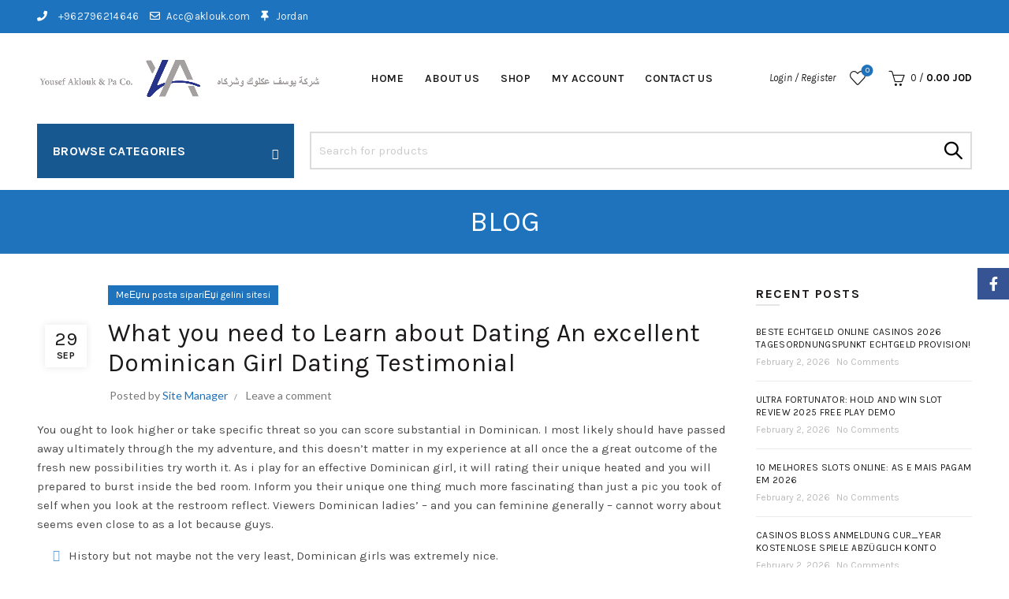

--- FILE ---
content_type: text/html; charset=UTF-8
request_url: https://aklouk.com/2023/09/29/what-you-need-to-learn-about-dating-an-excellent/
body_size: 25727
content:
<!DOCTYPE html>
<!--[if IE 8]>
<html class="ie ie8" lang="en-US">
<![endif]-->
<!--[if !(IE 7) & !(IE 8)]><!-->
<html lang="en-US">
<!--<![endif]-->
<head>
	<meta charset="UTF-8">
	<meta name="viewport" content="width=device-width, initial-scale=1.0, maximum-scale=1.0, user-scalable=no">
	<link rel="profile" href="http://gmpg.org/xfn/11">
	<link rel="pingback" href="https://aklouk.com/xmlrpc.php">

	<title>What you need to Learn about Dating An excellent Dominican Girl Dating Testimonial &#8211; aklouk</title>
<meta name='robots' content='max-image-preview:large' />
	<style>img:is([sizes="auto" i], [sizes^="auto," i]) { contain-intrinsic-size: 3000px 1500px }</style>
	<link rel='dns-prefetch' href='//fonts.googleapis.com' />
<link rel="alternate" type="application/rss+xml" title="aklouk &raquo; Feed" href="https://aklouk.com/feed/" />
<link rel="alternate" type="application/rss+xml" title="aklouk &raquo; Comments Feed" href="https://aklouk.com/comments/feed/" />
<link rel="alternate" type="application/rss+xml" title="aklouk &raquo; What you need to Learn about Dating An excellent Dominican Girl Dating Testimonial Comments Feed" href="https://aklouk.com/2023/09/29/what-you-need-to-learn-about-dating-an-excellent/feed/" />

<link rel='stylesheet' id='hyperpay_custom_style-css' href='https://aklouk.com/wp-content/plugins/hyperpay-gateways/src/assets/css/style.css?ver=4' type='text/css' media='all' />
<style id='wp-emoji-styles-inline-css' type='text/css'>

	img.wp-smiley, img.emoji {
		display: inline !important;
		border: none !important;
		box-shadow: none !important;
		height: 1em !important;
		width: 1em !important;
		margin: 0 0.07em !important;
		vertical-align: -0.1em !important;
		background: none !important;
		padding: 0 !important;
	}
</style>
<style id='safe-svg-svg-icon-style-inline-css' type='text/css'>
.safe-svg-cover{text-align:center}.safe-svg-cover .safe-svg-inside{display:inline-block;max-width:100%}.safe-svg-cover svg{height:100%;max-height:100%;max-width:100%;width:100%}

</style>
<style id='classic-theme-styles-inline-css' type='text/css'>
/*! This file is auto-generated */
.wp-block-button__link{color:#fff;background-color:#32373c;border-radius:9999px;box-shadow:none;text-decoration:none;padding:calc(.667em + 2px) calc(1.333em + 2px);font-size:1.125em}.wp-block-file__button{background:#32373c;color:#fff;text-decoration:none}
</style>
<style id='woocommerce-inline-inline-css' type='text/css'>
.woocommerce form .form-row .required { visibility: visible; }
</style>
<link rel='stylesheet' id='bootstrap-css' href='https://aklouk.com/wp-content/themes/basel/css/bootstrap.min.css?ver=5.6.1' type='text/css' media='all' />
<link rel='stylesheet' id='basel-style-css' href='https://aklouk.com/wp-content/themes/basel/style.min.css?ver=5.6.1' type='text/css' media='all' />
<link rel='stylesheet' id='child-style-css' href='https://aklouk.com/wp-content/themes/basel-child/style.css?ver=5.6.1' type='text/css' media='all' />
<link rel='stylesheet' id='js_composer_front-css' href='https://aklouk.com/wp-content/plugins/js_composer/assets/css/js_composer.min.css?ver=7.9' type='text/css' media='all' />
<link rel='stylesheet' id='vc_font_awesome_5_shims-css' href='https://aklouk.com/wp-content/plugins/js_composer/assets/lib/vendor/node_modules/@fortawesome/fontawesome-free/css/v4-shims.min.css?ver=7.9' type='text/css' media='all' />
<link rel='stylesheet' id='vc_font_awesome_5-css' href='https://aklouk.com/wp-content/plugins/js_composer/assets/lib/vendor/node_modules/@fortawesome/fontawesome-free/css/all.min.css?ver=7.9' type='text/css' media='all' />
<link rel='stylesheet' id='basel-blog-general-css' href='https://aklouk.com/wp-content/themes/basel/css/parts/blog-general.min.css?ver=5.6.1' type='text/css' media='all' />
<link rel='stylesheet' id='basel-opt-lazy-loading-css' href='https://aklouk.com/wp-content/themes/basel/css/parts/opt-lazy-loading.min.css?ver=5.6.1' type='text/css' media='all' />
<link rel='stylesheet' id='basel-int-revolution-slider-css' href='https://aklouk.com/wp-content/themes/basel/css/parts/int-revolution-slider.min.css?ver=5.6.1' type='text/css' media='all' />
<link rel='stylesheet' id='basel-int-mc4wp-css' href='https://aklouk.com/wp-content/themes/basel/css/parts/int-mc4wp.min.css?ver=5.6.1' type='text/css' media='all' />
<link rel='stylesheet' id='basel-int-wpcf7-css' href='https://aklouk.com/wp-content/themes/basel/css/parts/int-wpcf7.min.css?ver=5.6.1' type='text/css' media='all' />
<link rel='stylesheet' id='basel-int-wpbakery-base-css' href='https://aklouk.com/wp-content/themes/basel/css/parts/int-wpbakery-base.min.css?ver=5.6.1' type='text/css' media='all' />
<link rel='stylesheet' id='basel-woo-base-css' href='https://aklouk.com/wp-content/themes/basel/css/parts/woo-base.min.css?ver=5.6.1' type='text/css' media='all' />
<link rel='stylesheet' id='basel-header-top-bar-css' href='https://aklouk.com/wp-content/themes/basel/css/parts/header-top-bar.min.css?ver=5.6.1' type='text/css' media='all' />
<link rel='stylesheet' id='basel-header-general-css' href='https://aklouk.com/wp-content/themes/basel/css/parts/header-general.min.css?ver=5.6.1' type='text/css' media='all' />
<link rel='stylesheet' id='basel-page-title-css' href='https://aklouk.com/wp-content/themes/basel/css/parts/page-title.min.css?ver=5.6.1' type='text/css' media='all' />
<link rel='stylesheet' id='basel-el-social-icons-css' href='https://aklouk.com/wp-content/themes/basel/css/parts/el-social-icons.min.css?ver=5.6.1' type='text/css' media='all' />
<link rel='stylesheet' id='basel-lib-owl-carousel-css' href='https://aklouk.com/wp-content/themes/basel/css/parts/lib-owl-carousel.min.css?ver=5.6.1' type='text/css' media='all' />
<link rel='stylesheet' id='basel-opt-off-canvas-sidebar-css' href='https://aklouk.com/wp-content/themes/basel/css/parts/opt-off-canvas-sidebar.min.css?ver=5.6.1' type='text/css' media='all' />
<link rel='stylesheet' id='basel-footer-general-css' href='https://aklouk.com/wp-content/themes/basel/css/parts/footer-general.min.css?ver=5.6.1' type='text/css' media='all' />
<link rel='stylesheet' id='basel-opt-bottom-toolbar-css' href='https://aklouk.com/wp-content/themes/basel/css/parts/opt-bottom-toolbar.min.css?ver=5.6.1' type='text/css' media='all' />
<link rel='stylesheet' id='basel-lib-photoswipe-css' href='https://aklouk.com/wp-content/themes/basel/css/parts/lib-photoswipe.min.css?ver=5.6.1' type='text/css' media='all' />
<link rel='stylesheet' id='basel-opt-scrolltotop-css' href='https://aklouk.com/wp-content/themes/basel/css/parts/opt-scrolltotop.min.css?ver=5.6.1' type='text/css' media='all' />
<link rel='stylesheet' id='xts-google-fonts-css' href='//fonts.googleapis.com/css?family=Karla%3A200%2C300%2C400%2C500%2C600%2C700%2C800%2C200italic%2C300italic%2C400italic%2C500italic%2C600italic%2C700italic%2C800italic%7CLato%3A100%2C100italic%2C300%2C300italic%2C400%2C400italic%2C700%2C700italic%2C900%2C900italic&#038;ver=5.6.1' type='text/css' media='all' />
<link rel='stylesheet' id='basel-dynamic-style-css' href='https://aklouk.com/wp-content/uploads/2023/05/basel-dynamic-1683813914.css?ver=5.6.1' type='text/css' media='all' />
<script type="text/template" id="tmpl-variation-template">
	<div class="woocommerce-variation-description">{{{ data.variation.variation_description }}}</div>
	<div class="woocommerce-variation-price">{{{ data.variation.price_html }}}</div>
	<div class="woocommerce-variation-availability">{{{ data.variation.availability_html }}}</div>
</script>
<script type="text/template" id="tmpl-unavailable-variation-template">
	<p role="alert">Sorry, this product is unavailable. Please choose a different combination.</p>
</script>
<script type="text/javascript" src="https://aklouk.com/wp-includes/js/jquery/jquery.min.js?ver=3.7.1" id="jquery-core-js"></script>
<script type="text/javascript" src="https://aklouk.com/wp-includes/js/jquery/jquery-migrate.min.js?ver=3.4.1" id="jquery-migrate-js"></script>
<script type="text/javascript" src="https://aklouk.com/wp-content/plugins/woocommerce/assets/js/jquery-blockui/jquery.blockUI.min.js?ver=2.7.0-wc.9.3.5" id="jquery-blockui-js" data-wp-strategy="defer"></script>
<script type="text/javascript" id="wc-add-to-cart-js-extra">
/* <![CDATA[ */
var wc_add_to_cart_params = {"ajax_url":"\/wp-admin\/admin-ajax.php","wc_ajax_url":"\/?wc-ajax=%%endpoint%%","i18n_view_cart":"View cart","cart_url":"https:\/\/aklouk.com\/cart\/","is_cart":"","cart_redirect_after_add":"no"};
/* ]]> */
</script>
<script type="text/javascript" src="https://aklouk.com/wp-content/plugins/woocommerce/assets/js/frontend/add-to-cart.min.js?ver=9.3.5" id="wc-add-to-cart-js" data-wp-strategy="defer"></script>
<script type="text/javascript" src="https://aklouk.com/wp-content/plugins/woocommerce/assets/js/js-cookie/js.cookie.min.js?ver=2.1.4-wc.9.3.5" id="js-cookie-js" data-wp-strategy="defer"></script>
<script type="text/javascript" id="woocommerce-js-extra">
/* <![CDATA[ */
var woocommerce_params = {"ajax_url":"\/wp-admin\/admin-ajax.php","wc_ajax_url":"\/?wc-ajax=%%endpoint%%"};
/* ]]> */
</script>
<script type="text/javascript" src="https://aklouk.com/wp-content/plugins/woocommerce/assets/js/frontend/woocommerce.min.js?ver=9.3.5" id="woocommerce-js" defer="defer" data-wp-strategy="defer"></script>
<script type="text/javascript" src="https://aklouk.com/wp-content/plugins/js_composer/assets/js/vendors/woocommerce-add-to-cart.js?ver=7.9" id="vc_woocommerce-add-to-cart-js-js"></script>
<!--[if lt IE 9]>
<script type="text/javascript" src="https://aklouk.com/wp-content/themes/basel/js/html5.min.js?ver=5.6.1" id="basel_html5shiv-js"></script>
<![endif]-->
<script type="text/javascript" src="https://aklouk.com/wp-includes/js/underscore.min.js?ver=1.13.7" id="underscore-js"></script>
<script type="text/javascript" id="wp-util-js-extra">
/* <![CDATA[ */
var _wpUtilSettings = {"ajax":{"url":"\/wp-admin\/admin-ajax.php"}};
/* ]]> */
</script>
<script type="text/javascript" src="https://aklouk.com/wp-includes/js/wp-util.min.js?ver=6.7.1" id="wp-util-js"></script>
<script type="text/javascript" id="wc-add-to-cart-variation-js-extra">
/* <![CDATA[ */
var wc_add_to_cart_variation_params = {"wc_ajax_url":"\/?wc-ajax=%%endpoint%%","i18n_no_matching_variations_text":"Sorry, no products matched your selection. Please choose a different combination.","i18n_make_a_selection_text":"Please select some product options before adding this product to your cart.","i18n_unavailable_text":"Sorry, this product is unavailable. Please choose a different combination."};
/* ]]> */
</script>
<script type="text/javascript" src="https://aklouk.com/wp-content/plugins/woocommerce/assets/js/frontend/add-to-cart-variation.min.js?ver=9.3.5" id="wc-add-to-cart-variation-js" defer="defer" data-wp-strategy="defer"></script>
<script></script><link rel="https://api.w.org/" href="https://aklouk.com/wp-json/" /><link rel="alternate" title="JSON" type="application/json" href="https://aklouk.com/wp-json/wp/v2/posts/5115" /><link rel="EditURI" type="application/rsd+xml" title="RSD" href="https://aklouk.com/xmlrpc.php?rsd" />
<meta name="generator" content="WordPress 6.7.1" />
<meta name="generator" content="WooCommerce 9.3.5" />
<link rel="canonical" href="https://aklouk.com/2023/09/29/what-you-need-to-learn-about-dating-an-excellent/" />
<link rel='shortlink' href='https://aklouk.com/?p=5115' />
<link rel="alternate" title="oEmbed (JSON)" type="application/json+oembed" href="https://aklouk.com/wp-json/oembed/1.0/embed?url=https%3A%2F%2Faklouk.com%2F2023%2F09%2F29%2Fwhat-you-need-to-learn-about-dating-an-excellent%2F" />
<link rel="alternate" title="oEmbed (XML)" type="text/xml+oembed" href="https://aklouk.com/wp-json/oembed/1.0/embed?url=https%3A%2F%2Faklouk.com%2F2023%2F09%2F29%2Fwhat-you-need-to-learn-about-dating-an-excellent%2F&#038;format=xml" />
<meta name="theme-color" content="">		
		
		
							<link rel="shortcut icon" href="https://aklouk.com/wp-content/uploads/2021/06/Logo-3.png">
			<link rel="apple-touch-icon-precomposed" sizes="152x152" href="https://aklouk.com/wp-content/uploads/2021/06/Logo-3.png">
		        <style> 
            	
			/* Shop popup */
			
			.basel-promo-popup {
			   max-width: 900px;
			}
	
            .site-logo {
                width: 26%;
            }    

            .site-logo img {
                max-width: 360px;
                max-height: 115px;
            }    

                            .right-column {
                    width: 278px;
                }  
            
                            .basel-woocommerce-layered-nav .basel-scroll-content {
                    max-height: 280px;
                }
            
			/* header Banner */
			body .header-banner {
				height: 40px;
			}
	
			body.header-banner-display .website-wrapper {
				margin-top:40px;
			}	

            /* Topbar height configs */

			.topbar-menu ul > li {
				line-height: 42px;
			}
			
			.topbar-wrapp,
			.topbar-content:before {
				height: 42px;
			}
			
			.sticky-header-prepared.basel-top-bar-on .header-shop, 
			.sticky-header-prepared.basel-top-bar-on .header-split,
			.enable-sticky-header.basel-header-overlap.basel-top-bar-on .main-header {
				top: 42px;
			}

            /* Header height configs */

            /* Limit logo image height for according to header height */
            .site-logo img {
                max-height: 115px;
            } 

            /* And for sticky header logo also */
            .act-scroll .site-logo img,
            .header-clone .site-logo img {
                max-height: 75px;
            }   

            /* Set sticky headers height for cloned headers based on menu links line height */
            .header-clone .main-nav .menu > li > a {
                height: 75px;
                line-height: 75px;
            } 

            /* Height for switch logos */

            .sticky-header-real:not(.global-header-menu-top) .switch-logo-enable .basel-logo {
                height: 115px;
            }

            .sticky-header-real:not(.global-header-menu-top) .act-scroll .switch-logo-enable .basel-logo {
                height: 75px;
            }

            .sticky-header-real:not(.global-header-menu-top) .act-scroll .switch-logo-enable {
                transform: translateY(-75px);
            }

                            /* Header height for these layouts based on it's menu links line height */
                .main-nav .menu > li > a {
                    height: 115px;
                    line-height: 115px;
                }  
                /* The same for sticky header */
                .act-scroll .main-nav .menu > li > a {
                    height: 75px;
                    line-height: 75px;
                }  
            
            
            
            
            /* Page headings settings for heading overlap. Calculate on the header height base */

            .basel-header-overlap .title-size-default,
            .basel-header-overlap .title-size-small,
            .basel-header-overlap .title-shop.without-title.title-size-default,
            .basel-header-overlap .title-shop.without-title.title-size-small {
                padding-top: 155px;
            }


            .basel-header-overlap .title-shop.without-title.title-size-large,
            .basel-header-overlap .title-size-large {
                padding-top: 235px;
            }

            @media (max-width: 991px) {

				/* header Banner */
				body .header-banner {
					height: 40px;
				}
	
				body.header-banner-display .website-wrapper {
					margin-top:40px;
				}

	            /* Topbar height configs */
				.topbar-menu ul > li {
					line-height: 38px;
				}
				
				.topbar-wrapp,
				.topbar-content:before {
					height: 38px;
				}
				
				.sticky-header-prepared.basel-top-bar-on .header-shop, 
				.sticky-header-prepared.basel-top-bar-on .header-split,
				.enable-sticky-header.basel-header-overlap.basel-top-bar-on .main-header {
					top: 38px;
				}

                /* Set header height for mobile devices */
                .main-header .wrapp-header {
                    min-height: 69px;
                } 

                /* Limit logo image height for mobile according to mobile header height */
                .site-logo img {
                    max-height: 69px;
                }   

                /* Limit logo on sticky header. Both header real and header cloned */
                .act-scroll .site-logo img,
                .header-clone .site-logo img {
                    max-height: 69px;
                }

                /* Height for switch logos */

                .main-header .switch-logo-enable .basel-logo {
                    height: 69px;
                }

                .sticky-header-real:not(.global-header-menu-top) .act-scroll .switch-logo-enable .basel-logo {
                    height: 69px;
                }

                .sticky-header-real:not(.global-header-menu-top) .act-scroll .switch-logo-enable {
                    transform: translateY(-69px);
                }

                /* Page headings settings for heading overlap. Calculate on the MOBILE header height base */
                .basel-header-overlap .title-size-default,
                .basel-header-overlap .title-size-small,
                .basel-header-overlap .title-shop.without-title.title-size-default,
                .basel-header-overlap .title-shop.without-title.title-size-small {
                    padding-top: 89px;
                }

                .basel-header-overlap .title-shop.without-title.title-size-large,
                .basel-header-overlap .title-size-large {
                    padding-top: 129px;
                }
 
            }

                 
            .basel-more-cat:not(.basel-show-cat) .menu > .menu-item:nth-child(n+10):not(:last-child) {
                        display: none;
                   }.basel-more-cat .menu > .menu-item:nth-child(n+10) {
                       animation: fade-in .3s ease both;
                   }
                   .basel-show-cat .menu .basel-more-cat-btn {
                       display: none;
                   }        </style>
        
                    <script type="text/javascript">
                                                    jQuery(document).ready(function() {
                        /*if(window.innerWidth <= 1024){
	console.log(1)
		window.addEventListener("scroll",function(){
				var stickyHeaderH = document.getElementsByClassName('sticky-header')[0].clientHeight;

				var eleHeight = 170;
				var scrollTop =  window.pageYOffset || document.documentElement.scrollTop || document.body.scrollTop || 0;
				var secondaryHdr = document.getElementsByClassName('secondary-header')[0];

				if(scrollTop > eleHeight){
						secondaryHdr.classList.add("sticky");
						secondaryHdr.style.top = stickyHeaderH + "px";
				} else {
						secondaryHdr.classList.remove("sticky")
						secondaryHdr.style.top = 0;
				} 
		})
}

*/                    });
                            </script>
        
			<noscript><style>.woocommerce-product-gallery{ opacity: 1 !important; }</style></noscript>
	<meta name="generator" content="Powered by WPBakery Page Builder - drag and drop page builder for WordPress."/>
<meta name="generator" content="Powered by Slider Revolution 6.7.20 - responsive, Mobile-Friendly Slider Plugin for WordPress with comfortable drag and drop interface." />
<style class='wp-fonts-local' type='text/css'>
@font-face{font-family:Inter;font-style:normal;font-weight:300 900;font-display:fallback;src:url('https://aklouk.com/wp-content/plugins/woocommerce/assets/fonts/Inter-VariableFont_slnt,wght.woff2') format('woff2');font-stretch:normal;}
@font-face{font-family:Cardo;font-style:normal;font-weight:400;font-display:fallback;src:url('https://aklouk.com/wp-content/plugins/woocommerce/assets/fonts/cardo_normal_400.woff2') format('woff2');}
</style>
<script>function setREVStartSize(e){
			//window.requestAnimationFrame(function() {
				window.RSIW = window.RSIW===undefined ? window.innerWidth : window.RSIW;
				window.RSIH = window.RSIH===undefined ? window.innerHeight : window.RSIH;
				try {
					var pw = document.getElementById(e.c).parentNode.offsetWidth,
						newh;
					pw = pw===0 || isNaN(pw) || (e.l=="fullwidth" || e.layout=="fullwidth") ? window.RSIW : pw;
					e.tabw = e.tabw===undefined ? 0 : parseInt(e.tabw);
					e.thumbw = e.thumbw===undefined ? 0 : parseInt(e.thumbw);
					e.tabh = e.tabh===undefined ? 0 : parseInt(e.tabh);
					e.thumbh = e.thumbh===undefined ? 0 : parseInt(e.thumbh);
					e.tabhide = e.tabhide===undefined ? 0 : parseInt(e.tabhide);
					e.thumbhide = e.thumbhide===undefined ? 0 : parseInt(e.thumbhide);
					e.mh = e.mh===undefined || e.mh=="" || e.mh==="auto" ? 0 : parseInt(e.mh,0);
					if(e.layout==="fullscreen" || e.l==="fullscreen")
						newh = Math.max(e.mh,window.RSIH);
					else{
						e.gw = Array.isArray(e.gw) ? e.gw : [e.gw];
						for (var i in e.rl) if (e.gw[i]===undefined || e.gw[i]===0) e.gw[i] = e.gw[i-1];
						e.gh = e.el===undefined || e.el==="" || (Array.isArray(e.el) && e.el.length==0)? e.gh : e.el;
						e.gh = Array.isArray(e.gh) ? e.gh : [e.gh];
						for (var i in e.rl) if (e.gh[i]===undefined || e.gh[i]===0) e.gh[i] = e.gh[i-1];
											
						var nl = new Array(e.rl.length),
							ix = 0,
							sl;
						e.tabw = e.tabhide>=pw ? 0 : e.tabw;
						e.thumbw = e.thumbhide>=pw ? 0 : e.thumbw;
						e.tabh = e.tabhide>=pw ? 0 : e.tabh;
						e.thumbh = e.thumbhide>=pw ? 0 : e.thumbh;
						for (var i in e.rl) nl[i] = e.rl[i]<window.RSIW ? 0 : e.rl[i];
						sl = nl[0];
						for (var i in nl) if (sl>nl[i] && nl[i]>0) { sl = nl[i]; ix=i;}
						var m = pw>(e.gw[ix]+e.tabw+e.thumbw) ? 1 : (pw-(e.tabw+e.thumbw)) / (e.gw[ix]);
						newh =  (e.gh[ix] * m) + (e.tabh + e.thumbh);
					}
					var el = document.getElementById(e.c);
					if (el!==null && el) el.style.height = newh+"px";
					el = document.getElementById(e.c+"_wrapper");
					if (el!==null && el) {
						el.style.height = newh+"px";
						el.style.display = "block";
					}
				} catch(e){
					console.log("Failure at Presize of Slider:" + e)
				}
			//});
		  };</script>
<noscript><style> .wpb_animate_when_almost_visible { opacity: 1; }</style></noscript></head>

<body class="post-template-default single single-post postid-5115 single-format-standard theme-basel woocommerce-no-js wrapper-full-width-content global-cart-design-1 global-search-full-screen global-header-categories mobile-nav-from-left basel-light catalog-mode-off categories-accordion-on global-wishlist-enable basel-top-bar-on basel-ajax-shop-on basel-ajax-search-on enable-sticky-header sticky-header-clone offcanvas-sidebar-mobile offcanvas-sidebar-tablet sticky-toolbar-on wpb-js-composer js-comp-ver-7.9 vc_responsive">
					<div class="login-form-side">
				<div class="widget-heading">
					<span class="widget-title">Sign in</span>
					<a href="#" rel="nofollow" class="widget-close">close</a>
				</div>
				
				<div class="login-form">
							<form method="post" class="login woocommerce-form woocommerce-form-login " action="https://aklouk.com/my-account/" >

			
			
			<p class="woocommerce-FormRow woocommerce-FormRow--wide form-row form-row-wide form-row-username">
				<label for="username">Username or email&nbsp;<span class="required">*</span></label>
				<input type="text" class="woocommerce-Input woocommerce-Input--text input-text" name="username" id="username" autocomplete="username" value="" />
			</p>
			<p class="woocommerce-FormRow woocommerce-FormRow--wide form-row form-row-wide form-row-password">
				<label for="password">Password&nbsp;<span class="required">*</span></label>
				<input class="woocommerce-Input woocommerce-Input--text input-text" type="password" name="password" id="password" autocomplete="current-password" />
			</p>

			
			<p class="form-row">
				<input type="hidden" id="woocommerce-login-nonce" name="woocommerce-login-nonce" value="759bd81c9b" /><input type="hidden" name="_wp_http_referer" value="/2023/09/29/what-you-need-to-learn-about-dating-an-excellent/" />								<button type="submit" class="woocommerce-button button woocommerce-form-login__submit" name="login" value="Log in">Log in</button>
			</p>

			<div class="login-form-footer">
				<a href="https://aklouk.com/my-account/lost-password/" class="woocommerce-LostPassword lost_password">Lost your password?</a>
				<label class="woocommerce-form__label woocommerce-form__label-for-checkbox woocommerce-form-login__rememberme">
					<input class="woocommerce-form__input woocommerce-form__input-checkbox" name="rememberme" type="checkbox" value="forever" /> <span>Remember me</span>
				</label>
			</div>
			
			
			
		</form>

						</div>
				
				<div class="register-question">
					<span class="create-account-text">No account yet?</span>
					<a class="btn btn-style-link" href="https://aklouk.com/my-account/?action=register">Create an Account</a>
				</div>
			</div>
						<div class="mobile-nav">
								<div class="menu-mobile-navigation-container"><ul id="menu-mobile-navigation" class="site-mobile-menu"><li id="menu-item-1966" class="menu-item menu-item-type-post_type menu-item-object-page menu-item-home menu-item-1966 menu-item-design-default item-event-hover"><a href="https://aklouk.com/">Home</a></li>
<li id="menu-item-1967" class="menu-item menu-item-type-post_type menu-item-object-page menu-item-1967 menu-item-design-default item-event-hover"><a href="https://aklouk.com/about-me/">About Us</a></li>
<li id="menu-item-1968" class="menu-item menu-item-type-post_type menu-item-object-page menu-item-1968 menu-item-design-default item-event-hover"><a href="https://aklouk.com/contact-us/">Contact Us</a></li>
</ul></div>			<div class="header-links my-account-with-text">
				<ul>
												<li class="wishlist"><a href="https://aklouk.com/wishlist/">Wishlist</a></li>
											<li class="login-side-opener"><a href="https://aklouk.com/my-account/">Login / Register</a></li>
									</ul>		
			</div>
					</div><!--END MOBILE-NAV-->
						<div class="cart-widget-side">
					<div class="widget-heading">
						<span class="widget-title">Shopping cart</span>
						<a href="#" rel="nofollow" class="widget-close">close</a>
					</div>
					<div class="widget woocommerce widget_shopping_cart"><div class="widget_shopping_cart_content"></div></div>				</div>
			<div class="website-wrapper">
					<div class="topbar-wrapp color-scheme-light">
			<div class="container">
				<div class="topbar-content">
					<div class="top-bar-left">
						
													<i class="fas fa-phone" style="color:white"> </i>  <span style="margin-left:10px"> +962796214646 </span>
 <span style="margin-left:10px" />
<i class="far fa-envelope" style="color:white"> </i>  <span style="margin-left:5px">Acc@aklouk.com </span>
 <span style="margin-left:10px" />
<i class="fas fa-thumbtack" style="color:white"> </i>  <span style="margin-left:5px">Jordan</span>



												
						
					</div>
					<div class="top-bar-right">
						<div class="topbar-menu">
													</div>
					</div>
				</div>
			</div>
		</div> <!--END TOP HEADER-->
	
	
	<!-- HEADER -->
	<header class="main-header header-has-no-bg header-categories icons-design-line color-scheme-dark">

		<div class="container">
<div class="wrapp-header">
			<div class="site-logo">
				<div class="basel-logo-wrap switch-logo-enable">
					<a href="https://aklouk.com/" class="basel-logo basel-main-logo" rel="home">
						<img src="https://aklouk.com/wp-content/uploads/2021/06/Logo-3.png" alt="aklouk" />					</a>
																	<a href="https://aklouk.com/" class="basel-logo basel-sticky-logo" rel="home">
							<img src="https://aklouk.com/wp-content/uploads/2021/06/Logo-3.png" alt="aklouk" />						</a>
									</div>
			</div>
					<div class="main-nav site-navigation basel-navigation menu-center" role="navigation">
				<div class="menu-main-menu-container"><ul id="menu-main-menu" class="menu"><li id="menu-item-1965" class="menu-item menu-item-type-post_type menu-item-object-page menu-item-home menu-item-1965 menu-item-design-default item-event-hover"><a href="https://aklouk.com/">Home</a></li>
<li id="menu-item-1886" class="menu-item menu-item-type-post_type menu-item-object-page menu-item-1886 menu-item-design-default item-event-hover"><a href="https://aklouk.com/about-me/">About Us</a></li>
<li id="menu-item-1887" class="menu-item menu-item-type-post_type menu-item-object-page menu-item-1887 menu-item-design-default item-event-hover"><a href="https://aklouk.com/shop/">Shop</a></li>
<li id="menu-item-1888" class="menu-item menu-item-type-post_type menu-item-object-page menu-item-1888 menu-item-design-default item-event-hover"><a href="https://aklouk.com/my-account/">My account</a></li>
<li id="menu-item-1889" class="menu-item menu-item-type-post_type menu-item-object-page menu-item-1889 menu-item-design-default item-event-hover"><a href="https://aklouk.com/contact-us/">Contact Us</a></li>
</ul></div>			</div><!--END MAIN-NAV-->
		<div class="right-column">
			<div class="header-links my-account-with-text">
				<ul>
												<li class="login-side-opener"><a href="https://aklouk.com/my-account/">Login / Register</a></li>
									</ul>		
			</div>
					<div class="wishlist-info-widget">
				<a href="https://aklouk.com/wishlist/">
					Wishlist 
											<span class="wishlist-count icon-count">0</span>
									</a>
			</div>
				<div class="shopping-cart basel-cart-design-1 basel-cart-icon cart-widget-opener">
			<a href="https://aklouk.com/cart/">
				<span>Cart (<span>o</span>)</span>
				<span class="basel-cart-totals">
								<span class="basel-cart-number">0</span>
							<span class="subtotal-divider">/</span> 
								<span class="basel-cart-subtotal"><span class="woocommerce-Price-amount amount"><bdi>0.00&nbsp;<span class="woocommerce-Price-currencySymbol">JOD</span></bdi></span></span>
						</span>
			</a>
					</div>
					<div class="mobile-nav-icon">
				<span class="basel-burger"></span>
			</div><!--END MOBILE-NAV-ICON-->
		</div>
</div>
</div>
<div class="secondary-header">
<div class="container">
			<div class="mega-navigation  basel-more-cat show-on-hover" role="navigation">
				<span class="menu-opener"><span class="burger-icon"></span>Browse Categories<span class="arrow-opener"></span></span>
				<div class="categories-menu-dropdown basel-navigation">
					<div class="menu-categories-container"><ul id="menu-categories" class="menu"><li id="menu-item-1890" class="menu-item menu-item-type-taxonomy menu-item-object-product_cat menu-item-has-children menu-item-1890 menu-item-design-default item-event-hover"><a href="https://aklouk.com/product-category/silent/">Air Compressors</a>
<div class="sub-menu-dropdown color-scheme-dark">

<div class="container">

<ul class="sub-menu color-scheme-dark">
	<li id="menu-item-1891" class="menu-item menu-item-type-taxonomy menu-item-object-product_cat menu-item-1891 menu-item-design-default item-event-hover"><a href="https://aklouk.com/product-category/silent/belt/">Air compressor</a></li>
	<li id="menu-item-1892" class="menu-item menu-item-type-taxonomy menu-item-object-product_cat menu-item-1892 menu-item-design-default item-event-hover"><a href="https://aklouk.com/product-category/silent/direct/">Air compressor</a></li>
</ul>
</div>
</div>
</li>
<li id="menu-item-1893" class="menu-item menu-item-type-taxonomy menu-item-object-product_cat menu-item-has-children menu-item-1893 menu-item-design-default item-event-hover"><a href="https://aklouk.com/product-category/charging-equipment/">Charging equipment</a>
<div class="sub-menu-dropdown color-scheme-dark">

<div class="container">

<ul class="sub-menu color-scheme-dark">
	<li id="menu-item-1894" class="menu-item menu-item-type-taxonomy menu-item-object-product_cat menu-item-has-children menu-item-1894 menu-item-design-default item-event-hover"><a href="https://aklouk.com/product-category/charging-equipment/battery-charger/">Battery charger</a>
	<ul class="sub-sub-menu color-scheme-dark">
		<li id="menu-item-1895" class="menu-item menu-item-type-taxonomy menu-item-object-product_cat menu-item-1895 menu-item-design-default item-event-hover"><a href="https://aklouk.com/product-category/charging-equipment/battery-charger/electric-garage-equipment/">Electric garage equipment</a></li>
	</ul>
</li>
</ul>
</div>
</div>
</li>
<li id="menu-item-1896" class="menu-item menu-item-type-taxonomy menu-item-object-product_cat menu-item-has-children menu-item-1896 menu-item-design-default item-event-hover"><a href="https://aklouk.com/product-category/generators/">Generators</a>
<div class="sub-menu-dropdown color-scheme-dark">

<div class="container">

<ul class="sub-menu color-scheme-dark">
	<li id="menu-item-1897" class="menu-item menu-item-type-taxonomy menu-item-object-product_cat menu-item-has-children menu-item-1897 menu-item-design-default item-event-hover"><a href="https://aklouk.com/product-category/generators/gasoline-generator/">Gasoline Generator</a>
	<ul class="sub-sub-menu color-scheme-dark">
		<li id="menu-item-1898" class="menu-item menu-item-type-taxonomy menu-item-object-product_cat menu-item-1898 menu-item-design-default item-event-hover"><a href="https://aklouk.com/product-category/generators/gasoline-generator/electric-start-manual-generators/">Electric Start Manual Generators</a></li>
	</ul>
</li>
</ul>
</div>
</div>
</li>
<li id="menu-item-1899" class="menu-item menu-item-type-taxonomy menu-item-object-product_cat menu-item-has-children menu-item-1899 menu-item-design-default item-event-hover"><a href="https://aklouk.com/product-category/hand-tools/">Hand Tools</a>
<div class="sub-menu-dropdown color-scheme-dark">

<div class="container">

<ul class="sub-menu color-scheme-dark">
	<li id="menu-item-1900" class="menu-item menu-item-type-taxonomy menu-item-object-product_cat menu-item-has-children menu-item-1900 menu-item-design-default item-event-hover"><a href="https://aklouk.com/product-category/hand-tools/chisels/">Chisels</a>
	<ul class="sub-sub-menu color-scheme-dark">
		<li id="menu-item-1901" class="menu-item menu-item-type-taxonomy menu-item-object-product_cat menu-item-1901 menu-item-design-default item-event-hover"><a href="https://aklouk.com/product-category/hand-tools/chisels/hex-shank-ring/">Hex Shank (ring)</a></li>
		<li id="menu-item-1902" class="menu-item menu-item-type-taxonomy menu-item-object-product_cat menu-item-1902 menu-item-design-default item-event-hover"><a href="https://aklouk.com/product-category/hand-tools/chisels/hex-shank-without-aring/">Hex Shank (without aring)</a></li>
		<li id="menu-item-1903" class="menu-item menu-item-type-taxonomy menu-item-object-product_cat menu-item-1903 menu-item-design-default item-event-hover"><a href="https://aklouk.com/product-category/hand-tools/chisels/max-shank-sds-max/">Max Shank (sds-max)</a></li>
	</ul>
</li>
	<li id="menu-item-1904" class="menu-item menu-item-type-taxonomy menu-item-object-product_cat menu-item-has-children menu-item-1904 menu-item-design-default item-event-hover"><a href="https://aklouk.com/product-category/hand-tools/diamond-saw-blade/">Diamond Saw Blade</a>
	<ul class="sub-sub-menu color-scheme-dark">
		<li id="menu-item-1905" class="menu-item menu-item-type-taxonomy menu-item-object-product_cat menu-item-1905 menu-item-design-default item-event-hover"><a href="https://aklouk.com/product-category/hand-tools/diamond-saw-blade/dry-cutting-blade/">Dry Cutting Blade</a></li>
		<li id="menu-item-1906" class="menu-item menu-item-type-taxonomy menu-item-object-product_cat menu-item-1906 menu-item-design-default item-event-hover"><a href="https://aklouk.com/product-category/hand-tools/diamond-saw-blade/turbo-cutting-blade/">Turbo Cutting Blade</a></li>
	</ul>
</li>
	<li id="menu-item-1907" class="menu-item menu-item-type-taxonomy menu-item-object-product_cat menu-item-has-children menu-item-1907 menu-item-design-default item-event-hover"><a href="https://aklouk.com/product-category/hand-tools/drill-bit/">Drill Bit</a>
	<ul class="sub-sub-menu color-scheme-dark">
		<li id="menu-item-1908" class="menu-item menu-item-type-taxonomy menu-item-object-product_cat menu-item-1908 menu-item-design-default item-event-hover"><a href="https://aklouk.com/product-category/hand-tools/drill-bit/plus-shank-sds-plus/">Plus Shank (sds-plus)</a></li>
	</ul>
</li>
	<li id="menu-item-1909" class="menu-item menu-item-type-taxonomy menu-item-object-product_cat menu-item-has-children menu-item-1909 menu-item-design-default item-event-hover"><a href="https://aklouk.com/product-category/hand-tools/multi-bit-drivers/">Multi-Bit Drivers</a>
	<ul class="sub-sub-menu color-scheme-dark">
		<li id="menu-item-1910" class="menu-item menu-item-type-taxonomy menu-item-object-product_cat menu-item-1910 menu-item-design-default item-event-hover"><a href="https://aklouk.com/product-category/hand-tools/multi-bit-drivers/screw-drivers/">Screw Drivers</a></li>
	</ul>
</li>
	<li id="menu-item-1911" class="menu-item menu-item-type-taxonomy menu-item-object-product_cat menu-item-has-children menu-item-1911 menu-item-design-default item-event-hover"><a href="https://aklouk.com/product-category/hand-tools/other-hand-tools/">Other Hand Tools</a>
	<ul class="sub-sub-menu color-scheme-dark">
		<li id="menu-item-1912" class="menu-item menu-item-type-taxonomy menu-item-object-product_cat menu-item-1912 menu-item-design-default item-event-hover"><a href="https://aklouk.com/product-category/hand-tools/other-hand-tools/pilers/">Pilers</a></li>
	</ul>
</li>
</ul>
</div>
</div>
</li>
<li id="menu-item-1919" class="menu-item menu-item-type-taxonomy menu-item-object-product_cat menu-item-has-children menu-item-1919 menu-item-design-default item-event-hover"><a href="https://aklouk.com/product-category/material-handling-equipment/">Material Handling Equipment</a>
<div class="sub-menu-dropdown color-scheme-dark">

<div class="container">

<ul class="sub-menu color-scheme-dark">
	<li id="menu-item-1920" class="menu-item menu-item-type-taxonomy menu-item-object-product_cat menu-item-has-children menu-item-1920 menu-item-design-default item-event-hover"><a href="https://aklouk.com/product-category/material-handling-equipment/lifts/">Lifts</a>
	<ul class="sub-sub-menu color-scheme-dark">
		<li id="menu-item-1921" class="menu-item menu-item-type-taxonomy menu-item-object-product_cat menu-item-1921 menu-item-design-default item-event-hover"><a href="https://aklouk.com/product-category/material-handling-equipment/lifts/drum-truck/">Drum Truck</a></li>
		<li id="menu-item-1922" class="menu-item menu-item-type-taxonomy menu-item-object-product_cat menu-item-1922 menu-item-design-default item-event-hover"><a href="https://aklouk.com/product-category/material-handling-equipment/lifts/electric-pallet-truck/">Electric Pallet Truck</a></li>
		<li id="menu-item-1924" class="menu-item menu-item-type-taxonomy menu-item-object-product_cat menu-item-1924 menu-item-design-default item-event-hover"><a href="https://aklouk.com/product-category/material-handling-equipment/lifts/electric-stacker/">Electric Stacker</a></li>
		<li id="menu-item-1923" class="menu-item menu-item-type-taxonomy menu-item-object-product_cat menu-item-1923 menu-item-design-default item-event-hover"><a href="https://aklouk.com/product-category/material-handling-equipment/lifts/hand-pallet-truck/">Hand Pallet Truck</a></li>
		<li id="menu-item-1925" class="menu-item menu-item-type-taxonomy menu-item-object-product_cat menu-item-1925 menu-item-design-default item-event-hover"><a href="https://aklouk.com/product-category/material-handling-equipment/lifts/manual-stacker/">Manual Stacker</a></li>
	</ul>
</li>
</ul>
</div>
</div>
</li>
<li id="menu-item-1926" class="menu-item menu-item-type-taxonomy menu-item-object-product_cat menu-item-has-children menu-item-1926 menu-item-design-default item-event-hover"><a href="https://aklouk.com/product-category/power-tools/">Power Tools</a>
<div class="sub-menu-dropdown color-scheme-dark">

<div class="container">

<ul class="sub-menu color-scheme-dark">
	<li id="menu-item-1928" class="menu-item menu-item-type-taxonomy menu-item-object-product_cat menu-item-has-children menu-item-1928 menu-item-design-default item-event-hover"><a href="https://aklouk.com/product-category/power-tools/cordless-tools/">Cordless Tools</a>
	<ul class="sub-sub-menu color-scheme-dark">
		<li id="menu-item-1937" class="menu-item menu-item-type-taxonomy menu-item-object-product_cat menu-item-1937 menu-item-design-default item-event-hover"><a href="https://aklouk.com/product-category/power-tools/cordless-tools/cordless-drill/">Cordless Drill</a></li>
		<li id="menu-item-1938" class="menu-item menu-item-type-taxonomy menu-item-object-product_cat menu-item-1938 menu-item-design-default item-event-hover"><a href="https://aklouk.com/product-category/power-tools/cordless-tools/impact-drills/">Impact Drills</a></li>
	</ul>
</li>
	<li id="menu-item-1929" class="menu-item menu-item-type-taxonomy menu-item-object-product_cat menu-item-has-children menu-item-1929 menu-item-design-default item-event-hover"><a href="https://aklouk.com/product-category/power-tools/electric-tools/">Electric Tools</a>
	<ul class="sub-sub-menu color-scheme-dark">
		<li id="menu-item-1933" class="menu-item menu-item-type-taxonomy menu-item-object-product_cat menu-item-1933 menu-item-design-default item-event-hover"><a href="https://aklouk.com/product-category/power-tools/electric-tools/angle-grinder/">Angle Grinder</a></li>
		<li id="menu-item-1934" class="menu-item menu-item-type-taxonomy menu-item-object-product_cat menu-item-1934 menu-item-design-default item-event-hover"><a href="https://aklouk.com/product-category/power-tools/electric-tools/demolition-hammers/">Demolition Hammers</a></li>
		<li id="menu-item-1935" class="menu-item menu-item-type-taxonomy menu-item-object-product_cat menu-item-1935 menu-item-design-default item-event-hover"><a href="https://aklouk.com/product-category/power-tools/electric-tools/electric-drills/">Electric Drills</a></li>
		<li id="menu-item-1936" class="menu-item menu-item-type-taxonomy menu-item-object-product_cat menu-item-1936 menu-item-design-default item-event-hover"><a href="https://aklouk.com/product-category/power-tools/electric-tools/sander/">Sander</a></li>
	</ul>
</li>
	<li id="menu-item-1930" class="menu-item menu-item-type-taxonomy menu-item-object-product_cat menu-item-has-children menu-item-1930 menu-item-design-default item-event-hover"><a href="https://aklouk.com/product-category/power-tools/miter-saw/">Miter Saw</a>
	<ul class="sub-sub-menu color-scheme-dark">
		<li id="menu-item-1931" class="menu-item menu-item-type-taxonomy menu-item-object-product_cat menu-item-1931 menu-item-design-default item-event-hover"><a href="https://aklouk.com/product-category/power-tools/miter-saw/motor/">Motor</a></li>
		<li id="menu-item-1932" class="menu-item menu-item-type-taxonomy menu-item-object-product_cat menu-item-1932 menu-item-design-default item-event-hover"><a href="https://aklouk.com/product-category/power-tools/miter-saw/rotor/">Rotor</a></li>
	</ul>
</li>
</ul>
</div>
</div>
</li>
<li id="menu-item-1939" class="menu-item menu-item-type-taxonomy menu-item-object-product_cat menu-item-1939 menu-item-design-default item-event-hover"><a href="https://aklouk.com/product-category/water-pump/">Water Pump</a></li>
<li id="menu-item-1915" class="menu-item menu-item-type-taxonomy menu-item-object-product_cat menu-item-1915 menu-item-design-default item-event-hover"><a href="https://aklouk.com/product-category/lubrication-equipment/">Air-operated grease lubricator</a></li>
<li id="menu-item-1941" class="menu-item menu-item-type-taxonomy menu-item-object-product_cat menu-item-1941 menu-item-design-default item-event-hover"><a href="https://aklouk.com/product-category/water-pump/centrifugal-pump/">Centrifugal Pump</a></li>
<li id="menu-item-1942" class="menu-item menu-item-type-taxonomy menu-item-object-product_cat menu-item-1942 menu-item-design-default item-event-hover"><a href="https://aklouk.com/product-category/water-pump/farm-water-pump/">Twin-impellers centrifugal Pump</a></li>
<li id="menu-item-1943" class="menu-item menu-item-type-taxonomy menu-item-object-product_cat menu-item-1943 menu-item-design-default item-event-hover"><a href="https://aklouk.com/product-category/water-pump/circulating-pump-for-hot-water/">Circulating Pump for hot water</a></li>
<li id="menu-item-1944" class="menu-item menu-item-type-taxonomy menu-item-object-product_cat menu-item-1944 menu-item-design-default item-event-hover"><a href="https://aklouk.com/product-category/water-pump/end-suction-peripheral-pump/">End suction Peripheral pump</a></li>
<li id="menu-item-1945" class="menu-item menu-item-type-taxonomy menu-item-object-product_cat menu-item-1945 menu-item-design-default item-event-hover"><a href="https://aklouk.com/product-category/water-pump/automatic-self-priming-peripheral-pump/">Automatic self Priming peripheral Pump</a></li>
<li id="menu-item-1946" class="menu-item menu-item-type-taxonomy menu-item-object-product_cat menu-item-1946 menu-item-design-default item-event-hover"><a href="https://aklouk.com/product-category/water-pump/submersible-pump-for-clean-water/">Submersible pump for clean water</a></li>
<li class="menu-item basel-more-cat-btn"><a href="#" rel="nofollow" class="basel-nav-link" aria-label="Show more category button"></a></li></ul></div>				</div>
			</div>
		<div class="search-extended">			<form role="search" method="get" id="searchform" class="searchform  has-categories-dropdown basel-ajax-search" action="https://aklouk.com/"  data-thumbnail="1" data-price="1" data-count="5" data-post_type="product" data-symbols_count="3" data-sku="1">
				<div>
					<label class="screen-reader-text">Search for:</label>
					<input type="text" class="search-field" placeholder="Search for products" value="" name="s" id="s" />
					<input type="hidden" name="post_type" id="post_type" value="product">
								<div class="search-by-category input-dropdown">
				<div class="input-dropdown-inner">
					<input type="hidden" name="product_cat" value="0">
					<a href="#" rel="nofollow" data-val="0">Select category</a>
					<ul class="dropdown-list" style="display:none;">
						<li style="display:none;"><a href="#" rel="nofollow" data-val="0">Select category</a></li>
							<li class="cat-item cat-item-97 "><a class="pf-value" href="https://aklouk.com/product-category/silent/" data-val="silent" data-title="Air Compressors" >Air Compressors</a>
<ul class='children'>
	<li class="cat-item cat-item-98 "><a class="pf-value" href="https://aklouk.com/product-category/silent/direct/" data-val="direct" data-title="Air compressor" >Air compressor</a>
</li>
	<li class="cat-item cat-item-99 "><a class="pf-value" href="https://aklouk.com/product-category/silent/belt/" data-val="belt" data-title="Air compressor" >Air compressor</a>
</li>
</ul>
</li>
	<li class="cat-item cat-item-92 wc-default-cat"><a class="pf-value" href="https://aklouk.com/product-category/lubrication-equipment/" data-val="lubrication-equipment" data-title="Air-operated grease lubricator" >Air-operated grease lubricator</a>
</li>
	<li class="cat-item cat-item-173 "><a class="pf-value" href="https://aklouk.com/product-category/lubrication-equipment-2/" data-val="lubrication-equipment-2" data-title="Air-operated oil lubricator" >Air-operated oil lubricator</a>
</li>
	<li class="cat-item cat-item-108 "><a class="pf-value" href="https://aklouk.com/product-category/charging-equipment/" data-val="charging-equipment" data-title="Charging equipment" >Charging equipment</a>
<ul class='children'>
	<li class="cat-item cat-item-109 "><a class="pf-value" href="https://aklouk.com/product-category/charging-equipment/battery-charger/" data-val="battery-charger" data-title="Battery charger" >Battery charger</a>
	<ul class='children'>
	<li class="cat-item cat-item-110 "><a class="pf-value" href="https://aklouk.com/product-category/charging-equipment/battery-charger/electric-garage-equipment/" data-val="electric-garage-equipment" data-title="Electric garage equipment" >Electric garage equipment</a>
</li>
	</ul>
</li>
</ul>
</li>
	<li class="cat-item cat-item-160 "><a class="pf-value" href="https://aklouk.com/product-category/cut-off-metal/" data-val="cut-off-metal" data-title="Cut Off Metal" >Cut Off Metal</a>
</li>
	<li class="cat-item cat-item-161 "><a class="pf-value" href="https://aklouk.com/product-category/cut-off-stainless-steel/" data-val="cut-off-stainless-steel" data-title="Cut Off Stainless Steel" >Cut Off Stainless Steel</a>
</li>
	<li class="cat-item cat-item-159 "><a class="pf-value" href="https://aklouk.com/product-category/cut-off-stone/" data-val="cut-off-stone" data-title="Cut Off Stone" >Cut Off Stone</a>
</li>
	<li class="cat-item cat-item-157 "><a class="pf-value" href="https://aklouk.com/product-category/cutting-wheel/" data-val="cutting-wheel" data-title="Cutting Wheel" >Cutting Wheel</a>
</li>
	<li class="cat-item cat-item-168 "><a class="pf-value" href="https://aklouk.com/product-category/electric-screw-driver/" data-val="electric-screw-driver" data-title="Electric Screw Driver" >Electric Screw Driver</a>
</li>
	<li class="cat-item cat-item-52 "><a class="pf-value" href="https://aklouk.com/product-category/generators/" data-val="generators" data-title="Generators" >Generators</a>
<ul class='children'>
	<li class="cat-item cat-item-53 "><a class="pf-value" href="https://aklouk.com/product-category/generators/gasoline-generator/" data-val="gasoline-generator" data-title="Gasoline Generator" >Gasoline Generator</a>
	<ul class='children'>
	<li class="cat-item cat-item-54 "><a class="pf-value" href="https://aklouk.com/product-category/generators/gasoline-generator/electric-start-manual-generators/" data-val="electric-start-manual-generators" data-title="Electric Start Manual Generators" >Electric Start Manual Generators</a>
		<ul class='children'>
	<li class="cat-item cat-item-72 "><a class="pf-value" href="https://aklouk.com/product-category/generators/gasoline-generator/electric-start-manual-generators/diesel-generator/" data-val="diesel-generator" data-title="Diesel generator" >Diesel generator</a>
			<ul class='children'>
	<li class="cat-item cat-item-73 "><a class="pf-value" href="https://aklouk.com/product-category/generators/gasoline-generator/electric-start-manual-generators/diesel-generator/electric-start-manual-diesel-generator/" data-val="electric-start-manual-diesel-generator" data-title="Electric Start Manual Diesel Generator" >Electric Start Manual Diesel Generator</a>
</li>
			</ul>
</li>
	<li class="cat-item cat-item-74 "><a class="pf-value" href="https://aklouk.com/product-category/generators/gasoline-generator/electric-start-manual-generators/gasoline-engine-pump/" data-val="gasoline-engine-pump" data-title="Gasoline Engine Pump" >Gasoline Engine Pump</a>
			<ul class='children'>
	<li class="cat-item cat-item-75 "><a class="pf-value" href="https://aklouk.com/product-category/generators/gasoline-generator/electric-start-manual-generators/gasoline-engine-pump/gasoline-engine-pumps/" data-val="gasoline-engine-pumps" data-title="Gasoline Engine Pumps" >Gasoline Engine Pumps</a>
</li>
			</ul>
</li>
		</ul>
</li>
	</ul>
</li>
</ul>
</li>
	<li class="cat-item cat-item-162 "><a class="pf-value" href="https://aklouk.com/product-category/grinding-metal/" data-val="grinding-metal" data-title="Grinding metal" >Grinding metal</a>
</li>
	<li class="cat-item cat-item-64 "><a class="pf-value" href="https://aklouk.com/product-category/hand-tools/" data-val="hand-tools" data-title="Hand Tools" >Hand Tools</a>
<ul class='children'>
	<li class="cat-item cat-item-113 "><a class="pf-value" href="https://aklouk.com/product-category/hand-tools/chisels/" data-val="chisels" data-title="Chisels" >Chisels</a>
	<ul class='children'>
	<li class="cat-item cat-item-115 "><a class="pf-value" href="https://aklouk.com/product-category/hand-tools/chisels/hex-shank-ring/" data-val="hex-shank-ring" data-title="Hex Shank (ring)" >Hex Shank (ring)</a>
</li>
	<li class="cat-item cat-item-116 "><a class="pf-value" href="https://aklouk.com/product-category/hand-tools/chisels/hex-shank-without-aring/" data-val="hex-shank-without-aring" data-title="Hex Shank (without aring)" >Hex Shank (without aring)</a>
</li>
	<li class="cat-item cat-item-114 "><a class="pf-value" href="https://aklouk.com/product-category/hand-tools/chisels/max-shank-sds-max/" data-val="max-shank-sds-max" data-title="Max Shank (sds-max)" >Max Shank (sds-max)</a>
</li>
	</ul>
</li>
	<li class="cat-item cat-item-117 "><a class="pf-value" href="https://aklouk.com/product-category/hand-tools/diamond-saw-blade/" data-val="diamond-saw-blade" data-title="Diamond Saw Blade" >Diamond Saw Blade</a>
	<ul class='children'>
	<li class="cat-item cat-item-118 "><a class="pf-value" href="https://aklouk.com/product-category/hand-tools/diamond-saw-blade/dry-cutting-blade/" data-val="dry-cutting-blade" data-title="Dry Cutting Blade" >Dry Cutting Blade</a>
</li>
	<li class="cat-item cat-item-119 "><a class="pf-value" href="https://aklouk.com/product-category/hand-tools/diamond-saw-blade/turbo-cutting-blade/" data-val="turbo-cutting-blade" data-title="Turbo Cutting Blade" >Turbo Cutting Blade</a>
</li>
	</ul>
</li>
	<li class="cat-item cat-item-111 "><a class="pf-value" href="https://aklouk.com/product-category/hand-tools/drill-bit/" data-val="drill-bit" data-title="Drill Bit" >Drill Bit</a>
	<ul class='children'>
	<li class="cat-item cat-item-112 "><a class="pf-value" href="https://aklouk.com/product-category/hand-tools/drill-bit/plus-shank-sds-plus/" data-val="plus-shank-sds-plus" data-title="Plus Shank (sds-plus)" >Plus Shank (sds-plus)</a>
</li>
	</ul>
</li>
	<li class="cat-item cat-item-65 "><a class="pf-value" href="https://aklouk.com/product-category/hand-tools/multi-bit-drivers/" data-val="multi-bit-drivers" data-title="Multi-Bit Drivers" >Multi-Bit Drivers</a>
	<ul class='children'>
	<li class="cat-item cat-item-66 "><a class="pf-value" href="https://aklouk.com/product-category/hand-tools/multi-bit-drivers/screw-drivers/" data-val="screw-drivers" data-title="Screw Drivers" >Screw Drivers</a>
</li>
	</ul>
</li>
	<li class="cat-item cat-item-69 "><a class="pf-value" href="https://aklouk.com/product-category/hand-tools/other-hand-tools/" data-val="other-hand-tools" data-title="Other Hand Tools" >Other Hand Tools</a>
	<ul class='children'>
	<li class="cat-item cat-item-70 "><a class="pf-value" href="https://aklouk.com/product-category/hand-tools/other-hand-tools/pilers/" data-val="pilers" data-title="Pilers" >Pilers</a>
</li>
	</ul>
</li>
</ul>
</li>
	<li class="cat-item cat-item-174 "><a class="pf-value" href="https://aklouk.com/product-category/lubrication-equipment-3/" data-val="lubrication-equipment-3" data-title="Hand-operated grease lubricator" >Hand-operated grease lubricator</a>
</li>
	<li class="cat-item cat-item-175 "><a class="pf-value" href="https://aklouk.com/product-category/lubrication-equipment-4/" data-val="lubrication-equipment-4" data-title="Hand-operated oil lubricator" >Hand-operated oil lubricator</a>
</li>
	<li class="cat-item cat-item-176 "><a class="pf-value" href="https://aklouk.com/product-category/lubrication-equipment-5/" data-val="lubrication-equipment-5" data-title="Lubricator parts and accessories" >Lubricator parts and accessories</a>
</li>
	<li class="cat-item cat-item-167 "><a class="pf-value" href="https://aklouk.com/product-category/magnetic-bit-holder/" data-val="magnetic-bit-holder" data-title="Magnetic Bit Holder" >Magnetic Bit Holder</a>
</li>
	<li class="cat-item cat-item-166 "><a class="pf-value" href="https://aklouk.com/product-category/magnetic-nut-setter/" data-val="magnetic-nut-setter" data-title="Magnetic Nut Setter" >Magnetic Nut Setter</a>
</li>
	<li class="cat-item cat-item-101 "><a class="pf-value" href="https://aklouk.com/product-category/material-handling-equipment/" data-val="material-handling-equipment" data-title="Material Handling Equipment" >Material Handling Equipment</a>
<ul class='children'>
	<li class="cat-item cat-item-102 "><a class="pf-value" href="https://aklouk.com/product-category/material-handling-equipment/lifts/" data-val="lifts" data-title="Lifts" >Lifts</a>
	<ul class='children'>
	<li class="cat-item cat-item-106 "><a class="pf-value" href="https://aklouk.com/product-category/material-handling-equipment/lifts/drum-truck/" data-val="drum-truck" data-title="Drum Truck" >Drum Truck</a>
</li>
	<li class="cat-item cat-item-105 "><a class="pf-value" href="https://aklouk.com/product-category/material-handling-equipment/lifts/electric-pallet-truck/" data-val="electric-pallet-truck" data-title="Electric Pallet Truck" >Electric Pallet Truck</a>
</li>
	<li class="cat-item cat-item-107 "><a class="pf-value" href="https://aklouk.com/product-category/material-handling-equipment/lifts/electric-stacker/" data-val="electric-stacker" data-title="Electric Stacker" >Electric Stacker</a>
</li>
	<li class="cat-item cat-item-103 "><a class="pf-value" href="https://aklouk.com/product-category/material-handling-equipment/lifts/hand-pallet-truck/" data-val="hand-pallet-truck" data-title="Hand Pallet Truck" >Hand Pallet Truck</a>
</li>
	<li class="cat-item cat-item-104 "><a class="pf-value" href="https://aklouk.com/product-category/material-handling-equipment/lifts/manual-stacker/" data-val="manual-stacker" data-title="Manual Stacker" >Manual Stacker</a>
</li>
	</ul>
</li>
</ul>
</li>
	<li class="cat-item cat-item-56 "><a class="pf-value" href="https://aklouk.com/product-category/power-tools/" data-val="power-tools" data-title="Power Tools" >Power Tools</a>
<ul class='children'>
	<li class="cat-item cat-item-57 "><a class="pf-value" href="https://aklouk.com/product-category/power-tools/cordless-tools/" data-val="cordless-tools" data-title="Cordless Tools" >Cordless Tools</a>
	<ul class='children'>
	<li class="cat-item cat-item-71 "><a class="pf-value" href="https://aklouk.com/product-category/power-tools/cordless-tools/cordless-drill/" data-val="cordless-drill" data-title="Cordless Drill" >Cordless Drill</a>
</li>
	<li class="cat-item cat-item-58 "><a class="pf-value" href="https://aklouk.com/product-category/power-tools/cordless-tools/impact-drills/" data-val="impact-drills" data-title="Impact Drills" >Impact Drills</a>
</li>
	</ul>
</li>
	<li class="cat-item cat-item-59 "><a class="pf-value" href="https://aklouk.com/product-category/power-tools/electric-tools/" data-val="electric-tools" data-title="Electric Tools" >Electric Tools</a>
	<ul class='children'>
	<li class="cat-item cat-item-81 "><a class="pf-value" href="https://aklouk.com/product-category/power-tools/electric-tools/angle-grinder/" data-val="angle-grinder" data-title="Angle Grinder" >Angle Grinder</a>
</li>
	<li class="cat-item cat-item-61 "><a class="pf-value" href="https://aklouk.com/product-category/power-tools/electric-tools/demolition-hammers/" data-val="demolition-hammers" data-title="Demolition Hammers" >Demolition Hammers</a>
		<ul class='children'>
	<li class="cat-item cat-item-67 "><a class="pf-value" href="https://aklouk.com/product-category/power-tools/electric-tools/demolition-hammers/claw-hammers/" data-val="claw-hammers" data-title="Claw Hammers" >Claw Hammers</a>
			<ul class='children'>
	<li class="cat-item cat-item-68 "><a class="pf-value" href="https://aklouk.com/product-category/power-tools/electric-tools/demolition-hammers/claw-hammers/machinist-hammer/" data-val="machinist-hammer" data-title="Machinist Hammer" >Machinist Hammer</a>
</li>
			</ul>
</li>
		</ul>
</li>
	<li class="cat-item cat-item-62 "><a class="pf-value" href="https://aklouk.com/product-category/power-tools/electric-tools/electric-drills/" data-val="electric-drills" data-title="Electric Drills" >Electric Drills</a>
</li>
	<li class="cat-item cat-item-60 "><a class="pf-value" href="https://aklouk.com/product-category/power-tools/electric-tools/sander/" data-val="sander" data-title="Sander" >Sander</a>
</li>
	</ul>
</li>
	<li class="cat-item cat-item-93 "><a class="pf-value" href="https://aklouk.com/product-category/power-tools/miter-saw/" data-val="miter-saw" data-title="Miter Saw" >Miter Saw</a>
	<ul class='children'>
	<li class="cat-item cat-item-94 "><a class="pf-value" href="https://aklouk.com/product-category/power-tools/miter-saw/motor/" data-val="motor" data-title="Motor" >Motor</a>
</li>
	<li class="cat-item cat-item-95 "><a class="pf-value" href="https://aklouk.com/product-category/power-tools/miter-saw/rotor/" data-val="rotor" data-title="Rotor" >Rotor</a>
</li>
	</ul>
</li>
</ul>
</li>
	<li class="cat-item cat-item-158 "><a class="pf-value" href="https://aklouk.com/product-category/sanding-wheel/" data-val="sanding-wheel" data-title="Sanding Wheel" >Sanding Wheel</a>
</li>
	<li class="cat-item cat-item-165 "><a class="pf-value" href="https://aklouk.com/product-category/screw-driver-bit/" data-val="screw-driver-bit" data-title="Screw Driver Bit" >Screw Driver Bit</a>
</li>
	<li class="cat-item cat-item-76 "><a class="pf-value" href="https://aklouk.com/product-category/water-pump/" data-val="water-pump" data-title="Water Pump" >Water Pump</a>
<ul class='children'>
	<li class="cat-item cat-item-86 "><a class="pf-value" href="https://aklouk.com/product-category/water-pump/automatic-self-priming-peripheral-pump/" data-val="automatic-self-priming-peripheral-pump" data-title="Automatic self Priming peripheral Pump" >Automatic self Priming peripheral Pump</a>
</li>
	<li class="cat-item cat-item-83 "><a class="pf-value" href="https://aklouk.com/product-category/water-pump/centrifugal-pump/" data-val="centrifugal-pump" data-title="Centrifugal Pump" >Centrifugal Pump</a>
</li>
	<li class="cat-item cat-item-85 "><a class="pf-value" href="https://aklouk.com/product-category/water-pump/circulating-pump-for-hot-water/" data-val="circulating-pump-for-hot-water" data-title="Circulating Pump for hot water" >Circulating Pump for hot water</a>
</li>
	<li class="cat-item cat-item-78 "><a class="pf-value" href="https://aklouk.com/product-category/water-pump/end-suction-peripheral-pump/" data-val="end-suction-peripheral-pump" data-title="End suction Peripheral pump" >End suction Peripheral pump</a>
</li>
	<li class="cat-item cat-item-141 "><a class="pf-value" href="https://aklouk.com/product-category/water-pump/self-priming-jet-pump/" data-val="self-priming-jet-pump" data-title="Self-priming jet pump" >Self-priming jet pump</a>
</li>
	<li class="cat-item cat-item-79 "><a class="pf-value" href="https://aklouk.com/product-category/water-pump/submersible-pump-for-clean-water/" data-val="submersible-pump-for-clean-water" data-title="Submersible pump for clean water" >Submersible pump for clean water</a>
	<ul class='children'>
	<li class="cat-item cat-item-82 "><a class="pf-value" href="https://aklouk.com/product-category/water-pump/submersible-pump-for-clean-water/electronical-controller/" data-val="electronical-controller" data-title="Electronical controller" >Electronical controller</a>
</li>
	<li class="cat-item cat-item-80 "><a class="pf-value" href="https://aklouk.com/product-category/water-pump/submersible-pump-for-clean-water/submersible-sewage-pump/" data-val="submersible-sewage-pump" data-title="Submersible Sewage pump" >Submersible Sewage pump</a>
</li>
	</ul>
</li>
	<li class="cat-item cat-item-84 "><a class="pf-value" href="https://aklouk.com/product-category/water-pump/farm-water-pump/" data-val="farm-water-pump" data-title="Twin-impellers centrifugal Pump" >Twin-impellers centrifugal Pump</a>
</li>
</ul>
</li>
					</ul>
				</div>
			</div>
								<button type="submit" id="searchsubmit" value="Search">Search</button>
					
				</div>
			</form>
			<div class="search-results-wrapper"><div class="basel-scroll"><div class="basel-search-results basel-scroll-content"></div></div></div>
		</div></div>
</div>

	</header><!--END MAIN HEADER-->

	<div class="clear"></div>
	
						<div class="main-page-wrapper">
		
						<div class="page-title page-title-default title-size-small title-design-centered color-scheme-light title-blog" style="">
					<div class="container">
						<header class="entry-header">
							<h3 class="entry-title">Blog</h3>													</header><!-- .entry-header -->
					</div>
				</div>
			
		<!-- MAIN CONTENT AREA -->
				<div class="container">
			<div class="row">
		


<div class="site-content col-sm-9" role="main">

				
				
<article id="post-5115" class="post-single-page blog-design-default blog-post-loop post-5115 post type-post status-publish format-standard hentry category-meeru-posta-sipariei-gelini-sitesi-726">
		<header class="entry-header">
		
		
						<div class="post-date" onclick="">
				<span class="post-date-day">
					29				</span>
				<span class="post-date-month">
					Sep				</span>
			</div>
		
			<div class="post-mask">
									<div class="meta-post-categories"><a href="https://aklouk.com/category/mee%d1%9fru-posta-siparie%d1%9fi-gelini-sitesi-726/" rel="category tag">MeЕџru posta sipariЕџi gelini sitesi</a></div>
				
									<h1 class="entry-title">What you need to Learn about Dating An excellent Dominican Girl Dating Testimonial</h1>
				
									<div class="entry-meta basel-entry-meta">
									<ul class="entry-meta-list">
				
										<li class="modified-date"><time class="updated" datetime="2023-09-29T10:32:38+00:00">September 29, 2023</time></li>

					
																<li class="meta-author">
															Posted by																					<a href="https://aklouk.com/author/manager/" rel="author">
								<span class="vcard author author_name">
									<span class="fn">Site Manager</span>
								</span>
							</a>
						</li>
																																																			<li><span class="meta-reply">
							<a href="https://aklouk.com/2023/09/29/what-you-need-to-learn-about-dating-an-excellent/#respond">Leave a comment</a>						</span></li>
																						</ul>
							</div><!-- .entry-meta -->
							</div>
		
	</header><!-- .entry-header -->

			<div class="entry-content">
			<p><title>What you need to Learn about Dating An excellent Dominican Girl Dating Testimonial</title></p>
<p>You ought to look higher or take specific threat so you can score substantial in Dominican. I most likely should have passed away ultimately through the my adventure, and this doesn&#8217;t matter in my experience at all once the a great outcome of the fresh new possibilities try worth it. As i play for an effective Dominican girl, it will rating their unique heated and you will prepared to burst inside the bed room. Inform you their unique one thing much more fascinating than just a pic you took of self when you look at the restroom reflect. Viewers Dominican ladies&#8217; – and you can feminine generally – cannot worry about seems even close to as a lot because guys.</p>
<ul>
<li>History but not maybe not the very least, Dominican girls was extremely nice.</li>
<li>It&#8217;s really no miracle that every Dominican girls and you can black men has sturdy characters.</li>
<li>Once they are located in a love, these are generally faithful and you may supportive companions that will carry out anything to help make the relationships works.</li>
<li>It invest circumstances get yourself ready for this new big date and you can while they won&#8217;t trust the very same stage away from commitment from you, they however want to see which you generated an attempt.</li>
</ul>
<p>If for example the Dominican Republic is really outstanding country which have best feminine, native males should be sophisticated companions of these girls, best? Towards the Dominican women courting site, you will note tens of thousands of women&#8217; users. There are many causes for that, very let&#8217;s here are a few a number of the commonest. It&#8217;s believed that being a non-native comes with an advantage of delivering put about country.</p>
<h2>It Get pleasure from Home Existence</h2>
<p>Part of the priority getting an effective Dominican spouse was family and an excellent harmonious relationship along with her spouse.<span id="more-5115"></span> Moreover, such Latin women perceive the importance of non-personal town and you may let her husband&#8217;s passions and you will passions. Such women are wonderful couples in just about any ventures and you may journey. Since that time, we-all has been in lookup of a beneficial kindred spirit and you can really wants to meet up with the primary spouse. Naturally, this might be an attractive legend, but not there could be on top of that a lot of the fact correct here.</p>
<p>The fresh new answer so it query was a persuasive yes, and you will never ever <a href="https://kissbrides.com/tr/sicak-hollandali-kadinlar/">sД±cak HollandalД± kadД±nlar</a> remorse relationships otherwise marrying a female on Dominican Republic. Dominican women are attracted to black men, which will be simply an undeniable fact. Here are precisely the 5 of the various items they like about them. Of many other sites has advanced tool for folks who pick month-to-month subscriptions. These types of more organization embrace video and audio calls, giving merchandise, and you will alive boards. Admiration in order to their particular house is the called for procedure on the cardiovascular system from good Dominican lady.</p>
<h2>Discover ways to Salsa!</h2>
<p>The new solely material to help you consider is the fact in the event you resolve locate married in which he otherwise she needs to have people , age point ily based and you may dedicated, solitary Dominican women&#8217;s dream of system a beneficial monogamous, marriage-minded people out of another country and you will community. Dominican girls don&#8217;t have any extraordinary needs off their companions.</p>
<p>Argentina is amongst the government republics during the South america, officially will recognized as the brand new Argentine Republic. It is surrounded by Brazil, Chile, Bolivia, Paraguay, and you can Uruguay and you will talks about all of the Southern Cone. Argentina is amongst the earth&#8217;s premier Foreign language-talking regions, with Buenos Aires as the financing and most populated area. The state language of Argentina is Foreign language, and you will English is the second very commonly verbal words. Nutrient property was abundant with this country, and so they make up higher than 3% out of GDP.</p>
<p>There are many different explanation why separation and divorce fees move on to dominican female increase in this nation, and you will one among her or him &#8216;s the impoverishment costs. More forty% men and women stay in poverty, and you can 10% come in an excessive amount of poverty.</p>
<p>Dominican girls see easy methods to make themselves presentable. That it indicates that he has got a beneficial continuously phase out-of connection and you will they may be able create of numerous factors after they put the advice so you can it. You would like a female that have particularly an effective hard work for individuals who wish to have a profitable love life. Which have a wonderful partner is one thing, however, with one which will get factors completed can be quite uncommon in fact. Naturally, Dominican girls keeps even more than just glory. It’s a land from magnificent fjords and slopes, sturdy high cliffs, beautiful seashores, and you will fantastic female.</p>
<p>Female throughout the upper class tend to be more better-moved, drive recreation cars while having your own athletics luxurious things while the Us americans. Unfortunately, he&#8217;s most caught-up and boastful. Girls off drop off monetary means are generally way more put once more and you can approachable. He&#8217;s in addition more desperate to meet men regarding overseas.</p>
<p>Today, how can you get yourself a good Dominican mail order bride-to-be? Traveling towards the Dominican Republic is beyond practical question if that you don&#8217;t see anyone here. The logical action is always to rule through to one Dominican girls matchmaking site and create an account. From there, you could begin understanding Dominican mail order brides. After communicating with particular alluring Dominican women&#8217;s, we wish to visit her or him.</p>
<p>A Dominican girl values a member of their unique lifestyle one keeps family extremely as the safely. Keep in mind that Dominican women&#8217;s keep the familes within the highest value. When the their unique parents or siblings try not to particularly your, discover a great probability one to she&#8217;ll element with these people. That is the greatest means it is, thus dont bring it too really. When you find yourself not demonstrating out of their dance moves, you possibly can try a baseball or sports online game.</p>
<h2>Categorias</h2>
<ul>
<li>casino</li>
<li>casyno</li>
<li>chinese relationship</li>
<li>dating and you will adult websites</li>
<li>online dating sites</li>
</ul>
					</div><!-- .entry-content -->
	
	<div class="liner-continer">
		<span class="left-line"></span>
		
			<ul class="social-icons text-center icons-design-circle icons-size-small social-share ">
									<li class="social-facebook"><a rel="noopener noreferrer nofollow" href="https://www.facebook.com/sharer/sharer.php?u=https://aklouk.com/2023/09/29/what-you-need-to-learn-about-dating-an-excellent/" target="_blank" class=""><i class="fa fa-facebook"></i><span class="basel-social-icon-name">Facebook</span></a></li>
				
				
				
				
				
				
				
				
				
				
				
				
				
				
				
				
								
				
				
				
			</ul>

				<span class="right-line"></span>
	</div>

	</article><!-- #post -->


									<div class="single-post-social">
						
			<ul class="social-icons text-center icons-design-colored icons-size-default social-share ">
									<li class="social-facebook"><a rel="noopener noreferrer nofollow" href="https://www.facebook.com/sharer/sharer.php?u=https://aklouk.com/2023/09/29/what-you-need-to-learn-about-dating-an-excellent/" target="_blank" class="basel-tooltip"><i class="fa fa-facebook"></i><span class="basel-social-icon-name">Facebook</span></a></li>
				
				
				
				
				
				
				
				
				
				
				
				
				
				
				
				
								
				
				
				
			</ul>

							</div>
							
									<div class="single-post-navigation">
						 <div class="prev-link"><a href="https://aklouk.com/2023/09/29/dreizehn-informations-fur-ihr-fantastisches-escort/" rel="prev">Previous Post</a></div> 
						 <div class="next-link"><a href="https://aklouk.com/2023/09/29/mail-order-brides-get-a-hold-of-very-hot-foreign/" rel="next">Next Post</a></div> 
					</div>
				
				
				
<div id="comments" class="comments-area">

	
		<div id="respond" class="comment-respond">
		<h3 id="reply-title" class="comment-reply-title">Leave a Reply <small><a rel="nofollow" id="cancel-comment-reply-link" href="/2023/09/29/what-you-need-to-learn-about-dating-an-excellent/#respond" style="display:none;">Cancel reply</a></small></h3><form action="https://aklouk.com/wp-comments-post.php" method="post" id="commentform" class="comment-form" novalidate><p class="comment-notes"><span id="email-notes">Your email address will not be published.</span> <span class="required-field-message">Required fields are marked <span class="required">*</span></span></p><p class="comment-form-comment"><label for="comment">Comment <span class="required">*</span></label> <textarea id="comment" name="comment" cols="45" rows="8" maxlength="65525" required></textarea></p><p class="comment-form-author"><label for="author">Name <span class="required">*</span></label> <input id="author" name="author" type="text" value="" size="30" maxlength="245" autocomplete="name" required /></p>
<p class="comment-form-email"><label for="email">Email <span class="required">*</span></label> <input id="email" name="email" type="email" value="" size="30" maxlength="100" aria-describedby="email-notes" autocomplete="email" required /></p>
<p class="comment-form-url"><label for="url">Website</label> <input id="url" name="url" type="url" value="" size="30" maxlength="200" autocomplete="url" /></p>
<p class="comment-form-cookies-consent"><input id="wp-comment-cookies-consent" name="wp-comment-cookies-consent" type="checkbox" value="yes" /> <label for="wp-comment-cookies-consent">Save my name, email, and website in this browser for the next time I comment.</label></p>
<p class="form-submit"><input name="submit" type="submit" id="submit" class="submit" value="Post Comment" /> <input type='hidden' name='comment_post_ID' value='5115' id='comment_post_ID' />
<input type='hidden' name='comment_parent' id='comment_parent' value='0' />
</p></form>	</div><!-- #respond -->
	
</div><!-- #comments -->

		
</div><!-- .site-content -->


	<aside class="sidebar-container col-sm-3 sidebar-right area-sidebar-1">
		<div class="basel-close-sidebar-btn"><span>Close</span></div>
		<div class="sidebar-inner basel-scroll">
			<div class="widget-area basel-sidebar-content">
								<div id="basel-recent-posts-1" class="sidebar-widget basel-recent-posts"><h5 class="widget-title">Recent Posts</h5>							<ul class="basel-recent-posts-list">
											<li>
																												
							<div class="recent-posts-info">
								<h5 class="entry-title"><a href="https://aklouk.com/2026/02/02/beste-echtgeld-online-casinos-2026-tagesordnungspunkt-echtgeld-provision/" title="Permalink to Beste Echtgeld Online Casinos 2026 Tagesordnungspunkt Echtgeld Provision!" rel="bookmark">Beste Echtgeld Online Casinos 2026 Tagesordnungspunkt Echtgeld Provision!</a></h5>

																										<time class="recent-posts-time" datetime="2026-02-02T14:46:53+00:00">February 2, 2026</time>
								
								<a class="recent-posts-comment" href="https://aklouk.com/2026/02/02/beste-echtgeld-online-casinos-2026-tagesordnungspunkt-echtgeld-provision/#respond">No Comments</a>							</div>
						</li>

											<li>
																												
							<div class="recent-posts-info">
								<h5 class="entry-title"><a href="https://aklouk.com/2026/02/02/ultra-fortunator-hold-and-win-slot-review-2025-free-play-demo/" title="Permalink to Ultra Fortunator: Hold And Win Slot Review 2025 Free Play Demo" rel="bookmark">Ultra Fortunator: Hold And Win Slot Review 2025 Free Play Demo</a></h5>

																										<time class="recent-posts-time" datetime="2026-02-02T14:46:44+00:00">February 2, 2026</time>
								
								<a class="recent-posts-comment" href="https://aklouk.com/2026/02/02/ultra-fortunator-hold-and-win-slot-review-2025-free-play-demo/#respond">No Comments</a>							</div>
						</li>

											<li>
																												
							<div class="recent-posts-info">
								<h5 class="entry-title"><a href="https://aklouk.com/2026/02/02/10-melhores-slots-online-as-e-mais-pagam-em-2026/" title="Permalink to 10 Melhores Slots Online: As e Mais Pagam em 2026" rel="bookmark">10 Melhores Slots Online: As e Mais Pagam em 2026</a></h5>

																										<time class="recent-posts-time" datetime="2026-02-02T14:44:49+00:00">February 2, 2026</time>
								
								<a class="recent-posts-comment" href="https://aklouk.com/2026/02/02/10-melhores-slots-online-as-e-mais-pagam-em-2026/#respond">No Comments</a>							</div>
						</li>

											<li>
																												
							<div class="recent-posts-info">
								<h5 class="entry-title"><a href="https://aklouk.com/2026/02/02/casinos-blos-anmeldung-cur_year-kostenlose-spiele-abzuglich-konto/" title="Permalink to Casinos bloß Anmeldung cur_year kostenlose Spiele abzüglich Konto" rel="bookmark">Casinos bloß Anmeldung cur_year kostenlose Spiele abzüglich Konto</a></h5>

																										<time class="recent-posts-time" datetime="2026-02-02T14:44:00+00:00">February 2, 2026</time>
								
								<a class="recent-posts-comment" href="https://aklouk.com/2026/02/02/casinos-blos-anmeldung-cur_year-kostenlose-spiele-abzuglich-konto/#respond">No Comments</a>							</div>
						</li>

											<li>
																												
							<div class="recent-posts-info">
								<h5 class="entry-title"><a href="https://aklouk.com/2026/02/02/spin-palace-sasino-online-%e3%80%90apreciacao-completa-aquele-bonus-2024%e3%80%91/" title="Permalink to Spin Palace сasino online 【Apreciação completa aquele bônus 2024】" rel="bookmark">Spin Palace сasino online 【Apreciação completa aquele bônus 2024】</a></h5>

																										<time class="recent-posts-time" datetime="2026-02-02T14:42:50+00:00">February 2, 2026</time>
								
								<a class="recent-posts-comment" href="https://aklouk.com/2026/02/02/spin-palace-sasino-online-%e3%80%90apreciacao-completa-aquele-bonus-2024%e3%80%91/#respond">No Comments</a>							</div>
						</li>

					 

				</ul>
			
			</div>							</div><!-- .widget-area -->
		</div><!-- .sidebar-inner -->
	</aside><!-- .sidebar-container -->

					</div> <!-- end row -->
			</div> <!-- end container -->
					</div><!-- .main-page-wrapper --> 
			
	
	<!-- FOOTER -->
	<footer class="footer-container color-scheme-light">
		
			<div class="container main-footer">
		<aside class="footer-sidebar widget-area row">
									<div class="footer-column footer-column-1 col-md-12 col-sm-12">
													</div>
													<div class="clearfix visible-lg-block"></div>
																	<div class="footer-column footer-column-2 col-md-2 col-sm-6">
													</div>
																	<div class="footer-column footer-column-3 col-md-2 col-sm-6">
													</div>
													<div class="clearfix visible-sm-block"></div>
																	<div class="footer-column footer-column-4 col-md-2 col-sm-6">
							<div id="text-11" class="footer-widget  widget_text"><h5 class="widget-title">About The Store</h5>			<div class="textwidget"><ul class="menu">
<li><a href="https://aklouk.com/wishlist/">Wishlist</a></li>
<li><a href="https://aklouk.com/my-account/">My Account</a></li>
</ul>		    	</div>
		</div>						</div>
																	<div class="footer-column footer-column-5 col-md-2 col-sm-6">
							<div id="text-9" class="footer-widget  widget_text"><h5 class="widget-title">Facebook</h5>			<div class="textwidget">
			<ul class="social-icons text-left icons-design-default icons-size-default social-follow ">
									<li class="social-facebook"><a rel="noopener noreferrer nofollow" href="https://www.facebook.com/YousefAkloukCo" target="_blank" class=""><i class="fa fa-facebook"></i><span class="basel-social-icon-name">Facebook</span></a></li>
				
				
				
				
				
				
				
				
				
				
				
				
				
				
				
				
								
				
				
				
			</ul>

		
    	</div>
		</div>						</div>
																	<div class="footer-column footer-column-6 col-md-4 col-sm-12">
													</div>
													</aside><!-- .footer-sidebar -->
	</div>
	

					<div class="copyrights-wrapper copyrights-centered">
				<div class="container">
					<div class="min-footer">
						<div class="col-left">
															<p class="copyright">
	            Copyright ©2021 
				
		Aklouk All rights reserved. <a href="https://simscreation.com" target="blank">Developed by SIMS Creation</a>
	   													</div>
											</div>
				</div>
			</div>
				
	</footer>
</div> <!-- end wrapper -->

<div class="basel-close-side"></div>
			<div class="basel-toolbar icons-design-line basel-toolbar-label-show">
				<div class="basel-toolbar-shop basel-toolbar-item">
			<a href="https://aklouk.com/shop/">
				<span class="basel-toolbar-label">
					Shop				</span>
			</a>
		</div>
		
					<a href="#" rel="nofollow" class="basel-sticky-sidebar-opener sticky-toolbar">
				<span class="basel-sidebar-opener-label basel-toolbar-label">
					Sidebar				</span>
			</a>
		
				<div class="wishlist-info-widget" title="My wishlist">
			<a href="https://aklouk.com/wishlist/">
				<span class="wishlist-count icon-count">
					0				</span>
				<span class="basel-toolbar-label">
					Wishlist				</span>
			</a>
		</div>
				<div class="shopping-cart basel-cart-design-3  cart-widget-opener" title="My cart">
			<a href="https://aklouk.com/cart/">
				<span class="basel-cart-totals">
								<span class="basel-cart-number">0</span>
						</span>
				<span class="basel-toolbar-label">
					Cart				</span>
			</a>
		</div>
				<div class="basel-toolbar-account basel-toolbar-item login-side-opener">
			<a href="https://aklouk.com/my-account/">
				<span class="basel-toolbar-label">
					My account				</span>
			</a>
		</div>
					</div>
		<!-- Root element of PhotoSwipe. Must have class pswp. -->
<div class="pswp" tabindex="-1" role="dialog" aria-hidden="true">

    <!-- Background of PhotoSwipe. 
         It's a separate element as animating opacity is faster than rgba(). -->
    <div class="pswp__bg"></div>

    <!-- Slides wrapper with overflow:hidden. -->
    <div class="pswp__scroll-wrap">

        <!-- Container that holds slides. 
            PhotoSwipe keeps only 3 of them in the DOM to save memory.
            Don't modify these 3 pswp__item elements, data is added later on. -->
        <div class="pswp__container">
            <div class="pswp__item"></div>
            <div class="pswp__item"></div>
            <div class="pswp__item"></div>
        </div>

        <!-- Default (PhotoSwipeUI_Default) interface on top of sliding area. Can be changed. -->
        <div class="pswp__ui pswp__ui--hidden">

            <div class="pswp__top-bar">

                <!--  Controls are self-explanatory. Order can be changed. -->

                <div class="pswp__counter"></div>

                <button class="pswp__button pswp__button--close" title="Close (Esc)"></button>

                <button class="pswp__button pswp__button--share" title="Share"></button>

                <button class="pswp__button pswp__button--fs" title="Toggle fullscreen"></button>

                <button class="pswp__button pswp__button--zoom" title="Zoom in/out"></button>

                <!-- Preloader demo http://codepen.io/dimsemenov/pen/yyBWoR -->
                <!-- element will get class pswp__preloader--active when preloader is running -->
                <div class="pswp__preloader">
                    <div class="pswp__preloader__icn">
                      <div class="pswp__preloader__cut">
                        <div class="pswp__preloader__donut"></div>
                      </div>
                    </div>
                </div>
            </div>

            <div class="pswp__share-modal pswp__share-modal--hidden pswp__single-tap">
                <div class="pswp__share-tooltip"></div> 
            </div>

            <button class="pswp__button pswp__button--arrow--left" title="Previous (arrow left)">
            </button>

            <button class="pswp__button pswp__button--arrow--right" title="Next (arrow right)">
            </button>

            <div class="pswp__caption">
                <div class="pswp__caption__center"></div>
            </div>

        </div>

    </div>

</div>
		<script>
			window.RS_MODULES = window.RS_MODULES || {};
			window.RS_MODULES.modules = window.RS_MODULES.modules || {};
			window.RS_MODULES.waiting = window.RS_MODULES.waiting || [];
			window.RS_MODULES.defered = true;
			window.RS_MODULES.moduleWaiting = window.RS_MODULES.moduleWaiting || {};
			window.RS_MODULES.type = 'compiled';
		</script>
					<a href="#" rel="nofollow" class="scrollToTop basel-tooltip">Scroll To Top</a>
			<script type='text/javascript'>
		(function () {
			var c = document.body.className;
			c = c.replace(/woocommerce-no-js/, 'woocommerce-js');
			document.body.className = c;
		})();
	</script>
	<link rel='stylesheet' id='wc-blocks-style-css' href='https://aklouk.com/wp-content/plugins/woocommerce/assets/client/blocks/wc-blocks.css?ver=wc-9.3.5' type='text/css' media='all' />
<link rel='stylesheet' id='rs-plugin-settings-css' href='//aklouk.com/wp-content/plugins/revslider/sr6/assets/css/rs6.css?ver=6.7.20' type='text/css' media='all' />
<style id='rs-plugin-settings-inline-css' type='text/css'>
#rs-demo-id {}
</style>
<script type="text/javascript" src="https://aklouk.com/wp-includes/js/dist/hooks.min.js?ver=4d63a3d491d11ffd8ac6" id="wp-hooks-js"></script>
<script type="text/javascript" src="https://aklouk.com/wp-includes/js/dist/i18n.min.js?ver=5e580eb46a90c2b997e6" id="wp-i18n-js"></script>
<script type="text/javascript" id="wp-i18n-js-after">
/* <![CDATA[ */
wp.i18n.setLocaleData( { 'text direction\u0004ltr': [ 'ltr' ] } );
/* ]]> */
</script>
<script type="text/javascript" src="https://aklouk.com/wp-content/plugins/contact-form-7/includes/swv/js/index.js?ver=6.0" id="swv-js"></script>
<script type="text/javascript" id="contact-form-7-js-before">
/* <![CDATA[ */
var wpcf7 = {
    "api": {
        "root": "https:\/\/aklouk.com\/wp-json\/",
        "namespace": "contact-form-7\/v1"
    },
    "cached": 1
};
/* ]]> */
</script>
<script type="text/javascript" src="https://aklouk.com/wp-content/plugins/contact-form-7/includes/js/index.js?ver=6.0" id="contact-form-7-js"></script>
<script type="text/javascript" src="//aklouk.com/wp-content/plugins/revslider/sr6/assets/js/rbtools.min.js?ver=6.7.20" defer async id="tp-tools-js"></script>
<script type="text/javascript" src="//aklouk.com/wp-content/plugins/revslider/sr6/assets/js/rs6.min.js?ver=6.7.20" defer async id="revmin-js"></script>
<script type="text/javascript" src="https://aklouk.com/wp-content/plugins/woocommerce/assets/js/sourcebuster/sourcebuster.min.js?ver=9.3.5" id="sourcebuster-js-js"></script>
<script type="text/javascript" id="wc-order-attribution-js-extra">
/* <![CDATA[ */
var wc_order_attribution = {"params":{"lifetime":1.0e-5,"session":30,"base64":false,"ajaxurl":"https:\/\/aklouk.com\/wp-admin\/admin-ajax.php","prefix":"wc_order_attribution_","allowTracking":true},"fields":{"source_type":"current.typ","referrer":"current_add.rf","utm_campaign":"current.cmp","utm_source":"current.src","utm_medium":"current.mdm","utm_content":"current.cnt","utm_id":"current.id","utm_term":"current.trm","utm_source_platform":"current.plt","utm_creative_format":"current.fmt","utm_marketing_tactic":"current.tct","session_entry":"current_add.ep","session_start_time":"current_add.fd","session_pages":"session.pgs","session_count":"udata.vst","user_agent":"udata.uag"}};
/* ]]> */
</script>
<script type="text/javascript" src="https://aklouk.com/wp-content/plugins/woocommerce/assets/js/frontend/order-attribution.min.js?ver=9.3.5" id="wc-order-attribution-js"></script>
<script type="text/javascript" src="https://aklouk.com/wp-includes/js/comment-reply.min.js?ver=6.7.1" id="comment-reply-js" async="async" data-wp-strategy="async"></script>
<script type="text/javascript" src="https://aklouk.com/wp-content/plugins/js_composer/assets/lib/vendor/node_modules/isotope-layout/dist/isotope.pkgd.min.js?ver=7.9" id="isotope-js"></script>
<script type="text/javascript" src="https://aklouk.com/wp-content/plugins/js_composer/assets/js/dist/js_composer_front.min.js?ver=7.9" id="wpb_composer_front_js-js"></script>
<script type="text/javascript" id="basel-theme-js-extra">
/* <![CDATA[ */
var basel_settings = {"photoswipe_close_on_scroll":"1","adding_to_cart":"Processing","added_to_cart":"Product was successfully added to your cart.","continue_shopping":"Continue shopping","view_cart":"View Cart","go_to_checkout":"Checkout","countdown_days":"days","countdown_hours":"hr","countdown_mins":"min","countdown_sec":"sc","loading":"Loading...","close":"Close (Esc)","share_fb":"Share on Facebook","pin_it":"Pin it","tweet":"Tweet","download_image":"Download image","wishlist":"no","cart_url":"https:\/\/aklouk.com\/cart\/","ajaxurl":"https:\/\/aklouk.com\/wp-admin\/admin-ajax.php","add_to_cart_action":"widget","categories_toggle":"yes","enable_popup":"no","popup_delay":"2000","popup_event":"time","popup_scroll":"1000","popup_pages":"0","promo_popup_hide_mobile":"yes","product_images_captions":"no","all_results":"View all results","product_gallery":{"images_slider":true,"thumbs_slider":{"enabled":true,"position":"left","items":{"desktop":4,"desktop_small":3,"tablet":4,"mobile":3,"vertical_items":3}}},"zoom_enable":"yes","ajax_scroll":"yes","ajax_scroll_class":".main-page-wrapper","ajax_scroll_offset":"100","product_slider_auto_height":"no","product_slider_autoplay":"","ajax_add_to_cart":"1","cookies_version":"1","header_banner_version":"1","header_banner_close_btn":"1","header_banner_enabled":"0","promo_version":"1","pjax_timeout":"5000","split_nav_fix":"","shop_filters_close":"no","sticky_desc_scroll":"1","quickview_in_popup_fix":"","one_page_menu_offset":"150","is_multisite":"","current_blog_id":"1","swatches_scroll_top_desktop":"","swatches_scroll_top_mobile":"","lazy_loading_offset":"0","add_to_cart_action_timeout":"no","add_to_cart_action_timeout_number":"3","single_product_variations_price":"no","google_map_style_text":"Custom style","comment_images_upload_size_text":"Some files are too large. Allowed file size is 1 MB.","comment_images_count_text":"You can upload up to 3 images to your review.","comment_images_upload_mimes_text":"You are allowed to upload images only in png, jpeg formats.","comment_images_added_count_text":"Added %s image(s)","comment_images_upload_size":"1048576","comment_images_count":"3","comment_images_upload_mimes":{"jpg|jpeg|jpe":"image\/jpeg","png":"image\/png"},"home_url":"https:\/\/aklouk.com\/","shop_url":"https:\/\/aklouk.com\/shop\/","cart_redirect_after_add":"no","product_categories_placeholder":"Select a category","product_categories_no_results":"No matches found","cart_hash_key":"wc_cart_hash_ad94fd94012701413c92a03c9b780ae7","fragment_name":"wc_fragments_ad94fd94012701413c92a03c9b780ae7","combined_css":"no","load_more_button_page_url_opt":"yes","ajax_search_delay":"300"};
var basel_page_css = {"basel-blog-general-css":"https:\/\/aklouk.com\/wp-content\/themes\/basel\/css\/parts\/blog-general.min.css","basel-opt-lazy-loading-css":"https:\/\/aklouk.com\/wp-content\/themes\/basel\/css\/parts\/opt-lazy-loading.min.css","basel-int-revolution-slider-css":"https:\/\/aklouk.com\/wp-content\/themes\/basel\/css\/parts\/int-revolution-slider.min.css","basel-int-mc4wp-css":"https:\/\/aklouk.com\/wp-content\/themes\/basel\/css\/parts\/int-mc4wp.min.css","basel-int-wpcf7-css":"https:\/\/aklouk.com\/wp-content\/themes\/basel\/css\/parts\/int-wpcf7.min.css","basel-int-wpbakery-base-css":"https:\/\/aklouk.com\/wp-content\/themes\/basel\/css\/parts\/int-wpbakery-base.min.css","basel-woo-base-css":"https:\/\/aklouk.com\/wp-content\/themes\/basel\/css\/parts\/woo-base.min.css","basel-header-top-bar-css":"https:\/\/aklouk.com\/wp-content\/themes\/basel\/css\/parts\/header-top-bar.min.css","basel-header-general-css":"https:\/\/aklouk.com\/wp-content\/themes\/basel\/css\/parts\/header-general.min.css","basel-page-title-css":"https:\/\/aklouk.com\/wp-content\/themes\/basel\/css\/parts\/page-title.min.css","basel-el-social-icons-css":"https:\/\/aklouk.com\/wp-content\/themes\/basel\/css\/parts\/el-social-icons.min.css","basel-lib-owl-carousel-css":"https:\/\/aklouk.com\/wp-content\/themes\/basel\/css\/parts\/lib-owl-carousel.min.css","basel-opt-off-canvas-sidebar-css":"https:\/\/aklouk.com\/wp-content\/themes\/basel\/css\/parts\/opt-off-canvas-sidebar.min.css","basel-footer-general-css":"https:\/\/aklouk.com\/wp-content\/themes\/basel\/css\/parts\/footer-general.min.css","basel-opt-bottom-toolbar-css":"https:\/\/aklouk.com\/wp-content\/themes\/basel\/css\/parts\/opt-bottom-toolbar.min.css","basel-lib-photoswipe-css":"https:\/\/aklouk.com\/wp-content\/themes\/basel\/css\/parts\/lib-photoswipe.min.css","basel-opt-scrolltotop-css":"https:\/\/aklouk.com\/wp-content\/themes\/basel\/css\/parts\/opt-scrolltotop.min.css"};
var basel_variation_gallery_data = [];
/* ]]> */
</script>
<script type="text/javascript" src="https://aklouk.com/wp-content/themes/basel/js/theme.min.js?ver=5.6.1" id="basel-theme-js"></script>
<script type="text/javascript" id="wc-cart-fragments-js-extra">
/* <![CDATA[ */
var wc_cart_fragments_params = {"ajax_url":"\/wp-admin\/admin-ajax.php","wc_ajax_url":"\/?wc-ajax=%%endpoint%%","cart_hash_key":"wc_cart_hash_ad94fd94012701413c92a03c9b780ae7","fragment_name":"wc_fragments_ad94fd94012701413c92a03c9b780ae7","request_timeout":"5000"};
/* ]]> */
</script>
<script type="text/javascript" src="https://aklouk.com/wp-content/plugins/woocommerce/assets/js/frontend/cart-fragments.min.js?ver=9.3.5" id="wc-cart-fragments-js" defer="defer" data-wp-strategy="defer"></script>
<script type="text/javascript" src="https://aklouk.com/wp-content/themes/basel/js/photoswipe.min.js?ver=5.6.1" id="basel-photoswipe-js"></script>
<script type="text/javascript" src="https://aklouk.com/wp-content/themes/basel/js/photoswipe-ui-default.min.js?ver=5.6.1" id="basel-photoswipe-ui-default-js"></script>
<script></script>
			<link rel="stylesheet" id="basel-opt-sticky-social-css" href="https://aklouk.com/wp-content/themes/basel/css/parts/opt-sticky-social.min.css?ver=5.6.1" type="text/css" media="all" /> 			
			<ul class="social-icons text-center icons-design-colored icons-size-custom social-follow basel-sticky-social basel-sticky-social-right">
									<li class="social-facebook"><a rel="noopener noreferrer nofollow" href="https://www.facebook.com/YousefAkloukCo" target="_blank" class=""><i class="fa fa-facebook"></i><span class="basel-social-icon-name">Facebook</span></a></li>
				
				
				
				
				
				
				
				
				
				
				
				
				
				
				
				
								
				
				
				
			</ul>

					<link rel="stylesheet" id="basel-opt-cookies-popup-css" href="https://aklouk.com/wp-content/themes/basel/css/parts/opt-cookies-popup.min.css?ver=5.6.1" type="text/css" media="all" /> 						<div class="basel-cookies-popup">
				<div class="basel-cookies-inner">
					<div class="cookies-info-text">
						We use cookies to improve your experience on our website. By browsing this website, you agree to our use of cookies.					</div>
					<div class="cookies-buttons">
						<a href="#" rel="nofollow" class="cookies-accept-btn">Accept</a>
											</div>
				</div>
			</div>
		
</body>
</html>


<!-- Page cached by LiteSpeed Cache 7.6.2 on 2026-02-02 15:55:32 -->